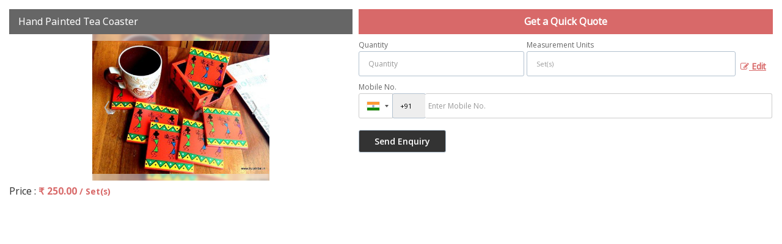

--- FILE ---
content_type: application/javascript
request_url: https://catalog.wlimg.com/main-common/common-static-form_new.js
body_size: 11287
content:

var countryarr_isd_value = {AF:'93', AL:'335', DZ:'213', AS:'684', AD:'376', AO:'244', AI:'264', AQ:'672', AG:'268', AR:'54', AM:'374', AW:'297', AU:'61', AT:'43', AZ:'994', BS:'242', BH:'973', BD:'880', BB:'246', BY:'375', BE:'32', BZ:'501', BJ:'229', BM:'441', BT:'975', BO:'591', BA:'387', BW:'267', BV:'47', BR:'55', IO:'246', BN:'673', BG:'359', BF:'226', BI:'257', KH:'855', CM:'237', CA:'1', CV:'238', KY:'345', CF:'236', TD:'235', CL:'56', CN:'86', CX:'61', CC:'61', CO:'57', KM:'269', CG:'242', CK:'682', CR:'506', CI:'225', HR:'385', CU:'53', CY:'357', CZ:'420', DK:'45', DJ:'253', DM:'767', DO:'809', TP:'670', EC:'593', EG:'20', SV:'503', GQ:'240', ER:'291', EE:'372', ET:'251', FK:'500', FO:'298', FJ:'679', FI:'358', FR:'33', FX:'590', GF:'594', PF:'689', TF:'590', GA:'241', GM:'220', GE:'995', DE:'49', GH:'233', GI:'350', GR:'30', GL:'299', GD:'809', GP:'590', GU:'1', GT:'502', GN:'224', GW:'245', GY:'592', HT:'509', HM:'61', HN:'504', HK:'852', HU:'36', IS:'354', IN:'91', ID:'62', IR:'98', IQ:'964', IE:'353', IL:'972', IT:'39', JM:'876', JP:'81', JO:'962', KZ:'7', KE:'254', KI:'686', KP:'850', KR:'82', KW:'965', KG:'7', LA:'856', LV:'371', LB:'961', LS:'266', LR:'231', LY:'218', LI:'423', LT:'370', LU:'352', MO:'853', MK:'389', MG:'261', MW:'265', MY:'60', MV:'960', ML:'223', MT:'356', MH:'692', MQ:'596', MR:'222', MU:'230', YT:'269', MX:'52', FM:'691', MD:'373', MC:'377', MN:'976', MS:'664', MA:'212', MZ:'258', MM:'95', NA:'264', NR:'674', NP:'977', NL:'31', AN:'599', NC:'687', NZ:'64', NI:'505', NE:'227', NG:'234', NU:'683', NF:'672', MP:'670', NO:'47', OM:'968', PK:'92', PW:'680', PA:'507', PG:'675', PY:'595', PE:'51', PH:'63', PN:'872', PL:'48', PR:'787', QA:'974', RE:'262', RO:'40', RU:'7', RW:'250', KN:'869', LC:'758', VC:'784', WS:'685', SM:'378', ST:'239', SA:'966', SN:'221', SC:'248', SL:'232', SG:'65', SK:'421', SI:'386', SB:'677', SO:'252', ZA:'27', GS:'44', ES:'34', LK:'94', SH:'290', PM:'508', SD:'249', SR:'597', SJ:'47', SZ:'268', SE:'46', CH:'41', SY:'963', TW:'886', TJ:'7', TZ:'255', TH:'66', TG:'228', TK:'64', TO:'676', TT:'868', TN:'216', TR:'90', TM:'993', TC:'649', TV:'688', UG:'256', UA:'380', AE:'971', UK:'44', US:'1', UM:'1', UY:'598', UZ:'7', VU:'678', VA:'39', VE:'58', VN:'84', VG:'1', VI:'1', WF:'681', EH:'212', YE:'967', YU:'381', ZR:'243', ZM:'260', ZW:'263', PT:'351'};


function static_inq_form_validate(frm) {
	
	if (frm=="" || frm=="10001") {  //Buisness Inquiry Form
		
		if(chktrim(document.static_form.dynFrm_subject.value).length=="0") {
				
			alert("Please Enter Your Subject");
			document.static_form.dynFrm_subject.focus();
			return false;
		}
		
		if (chktrim(document.static_form.dynFrm_details_2.value).length==0 || chktrim(document.static_form.dynFrm_details_2.value).length<20) {
			
	    	alert("Please Enter Your Requirement Details [ Minimum 20 Characters ]");
	        document.static_form.dynFrm_details_2.focus();
	        return false;
		}
			
		if (chktrim(document.static_form.dynFrm_details_2.value).length>1000) {
			
	    	alert("Please Enter Your Requirement Details [ Maximum 1000 Characters ]");
	        document.static_form.dynFrm_details_2.focus();
	        return false;
		}
	
	    if (chktrim(document.static_form.dynFrm_contact_person.value).length==0) {
		
	    	alert("Please Enter Your Name");
	        document.static_form.dynFrm_contact_person.focus();
	        return false;
		}
		
		if (!document.static_form.comp_name_valid.checked) {
			
	    	if (chktrim(document.static_form.dynFrm_company_name.value).length==0) {
		
		    	alert("Please Enter Company Name");
		        document.static_form.dynFrm_company_name.focus();
		        return false;
			}
		}
		else {
			
			document.getElementById('dynFrm_company_name').setAttribute('disabled', true); 
			document.getElementById('company-name-star').className = 'star dn';
			document.getElementById('company-name-star').style.display='none';
		}
					
		if (document.static_form.dynFrm_country.options[document.static_form.dynFrm_country.selectedIndex].value=="") {
			
		  	alert("Please Select Your Country.");
		    document.static_form.dynFrm_country.focus();
		    return false;
		}
		
		if(document.static_form.dynFrm_country.options[document.static_form.dynFrm_country.selectedIndex].value=="IN^91" && document.static_form.dynFrm_state.options[document.static_form.dynFrm_state.selectedIndex].value=='') {
			
			alert("Please Select State.");
		    document.static_form.dynFrm_state.focus();
		    return false;
		}
		
		if (document.static_form.email_valid.value=='N' || !document.static_form.email_valid.checked) {
			
			var username = document.static_form.dynFrm_email_id.value;
		
			if(chktrim(username)=='') {
				
				alert("Please enter email.");
				document.static_form.dynFrm_email_id.focus();
				return false;
			}
			
			var reg = /^([a-zA-Z0-9_\.\-])+\@(([a-zA-Z0-9\-])+\.)+([a-zA-Z0-9]{2,4})+$/;
	   		
			if(reg.test(username) == false) {
		
				alert('Please enter valid email.');
				document.static_form.dynFrm_email_id.focus();
				return false;
			}
		}
		else {
			
			document.getElementById('dynFrm_email_id').setAttribute('disabled', true); 
			document.getElementById('email-star').className = 'star dn';
			document.getElementById('email-star').style.display='none';
		}
		
		if (chktrim(document.static_form.dynFrm_phone.value).length==0) {
	
		    alert("Please Enter Mobile Number.");
		    document.static_form.dynFrm_phone.focus();
			return false;
		}
		
					
		var dynFrm_phone_reg = /^[0-9\/,-]+$/;
		
		if(chktrim(document.static_form.dynFrm_phone.value).length>0) {
		    
		    if(isNaN(document.static_form.dynFrm_phone.value)) {
			
				alert("Please enter valid mobile number.Do not enter alphabet or special characters.");
				document.static_form.dynFrm_phone.focus();
				return false;
			}
			if((chktrim(document.static_form.dynFrm_phone.value).length<10 || chktrim(document.static_form.dynFrm_phone.value).length>10) && document.static_form.dynFrm_country.options[document.static_form.dynFrm_country.selectedIndex].value=="IN^91") {
				
				alert("Mobile Number Should be 10 digits.");
			    document.static_form.dynFrm_phone.focus();
				return false;
			}
			else if(chktrim(document.static_form.dynFrm_phone.value).length<3 || chktrim(document.static_form.dynFrm_phone.value).length>15) {
				
				alert("Mobile Number Should be 3 digits at least.");
			    document.static_form.dynFrm_phone.focus();
				return false;
			}
	    }
	    
		if (document.static_form.code && chktrim(document.static_form.code.value).length==0) {
	
		    alert("Please Enter Security Code Displayed on the Image.");
		    document.static_form.code.focus();
			return false;
		}
	}
	else if (frm=="10002" || frm=="10003") {  //Tour Package Enquiry - Hotel Package Enquiry
		
		if(chktrim(document.static_form.dynFrm_arrival_date.value).length=="0") {
				
			alert("Please add the travel date.");
			document.static_form.dynFrm_arrival_date.focus();
			return false;
		}
		
		if(typeof document.static_form.dynFrm_departure_date != "undefined" && chktrim(document.static_form.dynFrm_departure_date.value).length=="0") {
				
			alert("Please add the departure date.");
			document.static_form.dynFrm_departure_date.focus();
			return false;
		}
		
		if(chktrim(document.static_form.dynFrm_no_of_adults.value).length=="0") {
				
			alert("Please select the no. of persons.");
			document.static_form.dynFrm_no_of_adults.focus();
			return false;
		}
		
		if (frm=="10003") {
		
			if(chktrim(document.static_form.dynFrm_no_of_rooms.value).length=="0") {
					
				alert("Please select the no. of rooms.");
				document.static_form.dynFrm_no_of_rooms.focus();
				return false;
			}
		}
		
		if(chktrim(document.static_form.dynFrm_travel_plan_requirement.value).length=="0" && (typeof document.static_form.desc_valid == "undefined" || (typeof document.static_form.desc_valid != "undefined" && document.static_form.desc_valid.value!="N"))) {
				
			alert("Please enter description.");
			document.static_form.dynFrm_travel_plan_requirement.focus();
			return false;
		}
		
		if (document.static_form.code && chktrim(document.static_form.code.value).length==0) {
	
		    alert("Please Enter Security Code Displayed on the Image.");
		    document.static_form.code.focus();
			return false;
		}
		
		if (chktrim(document.static_form.dynFrm_your_name.value).length==0) {
		
	    	alert("Please Enter Your Name");
	        document.static_form.dynFrm_your_name.focus();
	        return false;
		}
		
		var username = document.static_form.dynFrm_your_e_mail.value;
		
		if(chktrim(username)=='') {
			
			alert("Please enter email.");
			document.static_form.dynFrm_your_e_mail.focus();
			return false;
		}
		
		var reg = /^([a-zA-Z0-9_\.\-])+\@(([a-zA-Z0-9\-])+\.)+([a-zA-Z0-9]{2,4})+$/;
	   		
		if(reg.test(username) == false) {
	
			alert('Please enter valid email.');
			document.static_form.dynFrm_your_e_mail.focus();
			return false;
		}
		
		if (document.static_form.dynFrm_country.options[document.static_form.dynFrm_country.selectedIndex].value=="") {
			
		  	alert("Please Select Your Country.");
		    document.static_form.dynFrm_country.focus();
		    return false;
		}
		
		if(document.static_form.dynFrm_country.options[document.static_form.dynFrm_country.selectedIndex].value=="IN^+91" && document.static_form.dynFrm_state.options[document.static_form.dynFrm_state.selectedIndex].value=='') {
			
			alert("Please Select State.");
		    document.static_form.dynFrm_state.focus();
		    return false;
		}
		
		if(chktrim(document.static_form.dynFrm_other_city.value).length==0) {
			
			alert("Please enter City.");
		    document.static_form.dynFrm_other_city.focus();
		    return false;
		}
		
		if (chktrim(document.static_form.dynFrm_phone_mobile.value).length==0) {
	
		    alert("Please Enter Mobile Number.");
		    document.static_form.dynFrm_phone_mobile.focus();
			return false;
		}
		
					
		var dynFrm_phone_mobile_reg = /^[0-9\/,-]+$/;
		
		if(chktrim(document.static_form.dynFrm_phone_mobile.value).length>0) {
		    
		    if(!(dynFrm_phone_mobile_reg.test(document.static_form.dynFrm_phone_mobile.value))) {
			
				alert("Please enter valid mobile number.Do not enter alphabet or special characters. Special Characters allowed only [-/,]");
				document.static_form.dynFrm_phone_mobile.focus();
				return false;
			}
			if((chktrim(document.static_form.dynFrm_phone_mobile.value).length<10 || chktrim(document.static_form.dynFrm_phone_mobile.value).length>10) && document.static_form.dynFrm_country.options[document.static_form.dynFrm_country.selectedIndex].value=="IN^+91") {
				
				alert("Mobile Number Should be 10 digits.");
			    document.static_form.dynFrm_phone_mobile.focus();
				return false;
			}
			else if(chktrim(document.static_form.dynFrm_phone_mobile.value).length<3) {
				
				alert("Mobile Number Should be 3 digits at least.");
			    document.static_form.dynFrm_phone_mobile.focus();
				return false;
			}
	    }
	}
	else if (frm=="10004" || frm=="10005") {   // TTW Services Enquiry - TTW Post Requirement Enquiry
		
		if(chktrim(document.static_form.dynFrm_inquiry_for.value).length=="0") {
				
			jQuery('#dynFrm_inquiry_for').parent().find('span.red').text('Please select Enquiry for.');
			document.static_form.dynFrm_inquiry_for.focus();
			return false;
		}
		else{
			
			jQuery('#dynFrm_inquiry_for').parent().find('span.red').text('')
		}
		
		if(document.getElementById('dynFrm_inquiry_for').value=="10099" || document.getElementById('dynFrm_inquiry_for').value=="10335" || document.getElementById('dynFrm_inquiry_for').value=="10102" || document.getElementById('dynFrm_inquiry_for').value=="10101" || document.getElementById('dynFrm_inquiry_for').value=="10322") {
			
			if(chktrim(document.static_form.dynFrm_arrival_date.value).length=="0") {
				
				jQuery('#dynFrm_arrival_date').parent().find('span.red').text('Please add the departure date.');
				document.static_form.dynFrm_arrival_date.focus();
				return false;
			}
			else{
			
				jQuery('#dynFrm_arrival_date').parent().find('span.red').text('')
			}
			
			if(document.getElementById('dynFrm_inquiry_for').value!="10322") {
			
				if(document.getElementById('dynFrm_tour_type').checked==true && chktrim(document.static_form.dynFrm_departure_date.value).length=="0") {
						
					jQuery('#dynFrm_departure_date').parent().find('span.red').text('Please add the return date.');
					document.static_form.dynFrm_departure_date.focus();
					return false;
				}
				else{
			
					jQuery('#dynFrm_departure_date').parent().find('span.red').text('')
				}
			}
			else {
				
				if(chktrim(document.static_form.dynFrm_departure_date.value).length=="0") {
						
					jQuery('#dynFrm_departure_date').parent().find('span.red').text('Please add the return date.');
					document.static_form.dynFrm_departure_date.focus();
					return false;
				}
				else{
			
					jQuery('#dynFrm_departure_date').parent().find('span.red').text('')
				}
			}
			
			if(chktrim(document.static_form.dynFrm_destination_from.value).length=="0") {
				
				jQuery('#dynFrm_destination_from').parent().find('span.red').text('Please enter destination from.');
				document.static_form.dynFrm_destination_from.focus();
				return false;
			}
			else{
			
				jQuery('#dynFrm_destination_from').parent().find('span.red').text('')
			}
			
			if(chktrim(document.static_form.dynFrm_destination_to.value).length=="0") {
				
				jQuery('#dynFrm_destination_to').parent().find('span.red').text('Please enter destination to.');
				document.static_form.dynFrm_destination_to.focus();
				return false;
			}
			else{
			
				jQuery('#dynFrm_destination_to').parent().find('span.red').text('')
			}
			
			if(document.getElementById('dynFrm_inquiry_for').value=="10101") {
			
				if(chktrim(document.static_form.dynFrm_car_no_adults.value).length=="0") {
					
					jQuery('#dynFrm_car_no_adults').parent().find('span.red').text('Please select the no. of persons.');
					document.static_form.dynFrm_car_no_adults.focus();
					return false;
				}
				else{
			
					jQuery('#dynFrm_car_no_adults').parent().find('span.red').text('')
				}
			}
			
			if(document.getElementById('dynFrm_inquiry_for').value!="10101" && document.getElementById('dynFrm_inquiry_for').value!="10322") {
			
				if(chktrim(document.static_form.dynFrm_no_of_adults.value).length=="0") {
					
					jQuery('#dynFrm_no_of_adults').parent().find('span.red').text('Please select the no. of tickets.');
					document.static_form.dynFrm_no_of_adults.focus();
					return false;
				}
				else{
			
					jQuery('#dynFrm_no_of_adults').parent().find('span.red').text('')
				}
			}
		}
		
		if(document.getElementById('dynFrm_inquiry_for').value=="10100" || document.getElementById('dynFrm_inquiry_for').value=="10324") {
			
			if(document.getElementById('dynFrm_inquiry_for').value=="10324") {
			
				if (document.static_form.dynFrm_select_country.options[document.static_form.dynFrm_select_country.selectedIndex].value=="") {
				
					jQuery('#dynFrm_select_country').parent().find('span.red').text('Please Select Country.');
				    document.static_form.dynFrm_select_country.focus();
				    return false;
				}
				else{
			
					jQuery('#dynFrm_select_country').parent().find('span.red').text('')
				}
				
				if(chktrim(document.static_form.dynFrm_city_to_travel.value).length=="0") {
			
					jQuery('#dynFrm_city_to_travel').parent().find('span.red').text('Please enter city to travel.');
				    document.static_form.dynFrm_city_to_travel.focus();
				    return false;
				}
				else{
			
					jQuery('#dynFrm_city_to_travel').parent().find('span.red').text('')
				}
			}
			
			if(document.getElementById('dynFrm_inquiry_for').value=="10100" && typeof document.static_form.dynFrm_hotel_destination != "undefined") {
			
				if(chktrim(document.static_form.dynFrm_hotel_destination.value).length=="0") {
					
					jQuery('#dynFrm_hotel_destination').parent().find('span.red').text('Please enter Hotel Destination.');
					document.static_form.dynFrm_hotel_destination.focus();
					return false;
				}
				else{
			
					jQuery('#dynFrm_hotel_destination').parent().find('span.red').text('')
				}
			}
			
			if(chktrim(document.static_form.dynFrm_arrival_on.value).length=="0") {
				
				if(document.getElementById('dynFrm_inquiry_for').value=="10100") {
				
					jQuery('#dynFrm_arrival_on').parent().find('span.red').text('Please add the check in date.');
				}
				else {
					
					jQuery('#dynFrm_arrival_on').parent().find('span.red').text('Please add the arrival on date.');
				}
				document.static_form.dynFrm_arrival_on.focus();
				return false;
			}
			else{
			
				jQuery('#dynFrm_arrival_on').parent().find('span.red').text('')
			}
			
			if(document.getElementById('dynFrm_inquiry_for').value=="10100") {
			
				if(chktrim(document.static_form.dynFrm_departure_on.value).length=="0") {
						
					jQuery('#dynFrm_departure_on').parent().find('span.red').text('Please add the check out date.');
					document.static_form.dynFrm_departure_on.focus();
					return false;
				}
				else{
			
					jQuery('#dynFrm_departure_on').parent().find('span.red').text('')
				}
			}
			
			if(document.getElementById('dynFrm_inquiry_for').value=="10324") {
			
				if(chktrim(document.static_form.dynFrm_duration.value).length=="0") {
					
					jQuery('#dynFrm_duration').parent().find('span.red').text('Please enter the duration.');
					document.static_form.dynFrm_duration.focus();
					return false;
				}
				else{
			
					jQuery('#dynFrm_duration').parent().find('span.red').text('')
				}
			}
			
			if(chktrim(document.static_form.dynFrm_no_adults.value).length=="0") {
					
				jQuery('#dynFrm_no_adults').parent().find('span.red').text('Please select the no. of persons.');
				document.static_form.dynFrm_no_adults.focus();
				return false;
			}
			else{
			
				jQuery('#dynFrm_no_adults').parent().find('span.red').text('')
			}
			
			if(document.getElementById('dynFrm_inquiry_for').value=="10100") {
				
				if(chktrim(document.static_form.dynFrm_no_of_rooms.value).length=="0") {
					
					jQuery('#dynFrm_no_of_rooms').parent().find('span.red').text('Please select the no. of rooms.');
					document.static_form.dynFrm_no_of_rooms.focus();
					return false;
				}
				else{
			
					jQuery('#dynFrm_no_of_rooms').parent().find('span.red').text('')
				}
			}
			
			if(document.getElementById('dynFrm_inquiry_for').value=="10324") {
		
				if(chktrim(document.static_form.dynFrm_budget.value).length=="0") {
					
					jQuery('#dynFrm_budget').parent().find('span.red').text('Please select budget.');
					document.static_form.dynFrm_budget.focus();
					return false;
				}
				else{
			
					jQuery('#dynFrm_budget').parent().find('span.red').text('')
				}
			}
		}
		
		if(document.getElementById('dynFrm_inquiry_for').value=="10105" && document.getElementById('dynFrm_service_type').checked!=true) {
			
			if (document.static_form.dynFrm_visa_for.options[document.static_form.dynFrm_visa_for.selectedIndex].value=="") {
			
				jQuery('#dynFrm_visa_for').parent().find('span.red').text('Please Select Country.');
			    document.static_form.dynFrm_visa_for.focus();
			    return false;
			}
			else{
			
				jQuery('#dynFrm_visa_for').parent().find('span.red').text('')
			}
			
			if (document.static_form.dynFrm_visa_type.options[document.static_form.dynFrm_visa_type.selectedIndex].value=="") {
			
				jQuery('#dynFrm_visa_type').parent().find('span.red').text('Please select visa type.');
			    document.static_form.dynFrm_visa_type.focus();
			    return false;
			}
			else{
			
				jQuery('#dynFrm_visa_type').parent().find('span.red').text('')
			}			
		}
		
		if(chktrim(document.static_form.dynFrm_travel_plan_requirement.value).length=="0" && (typeof document.static_form.desc_valid == "undefined" || (typeof document.static_form.desc_valid != "undefined" && document.static_form.desc_valid.value!="N"))) {
				
			jQuery('#dynFrm_travel_plan_requirement').parent().find('span.red').text('Please enter description.');
			document.static_form.dynFrm_travel_plan_requirement.focus();
			return false;
		}
		else{
			
			jQuery('#dynFrm_travel_plan_requirement').parent().find('span.red').text('')
		}
		
		if (document.static_form.code && chktrim(document.static_form.code.value).length==0) {
	
			jQuery('#code').parent().find('span.red').text('Please Enter Security Code Displayed on the Image.');
		    document.static_form.code.focus();
			return false;
		}
		else{
			
			jQuery('#code').parent().find('span.red').text('')
		}
		
		if (chktrim(document.static_form.dynFrm_your_name.value).length==0) {
		
			jQuery('#dynFrm_your_name').parent().find('span.red').text('Please Enter Your Name.');
	        document.static_form.dynFrm_your_name.focus();
	        return false;
		}
		else{
			
			jQuery('#dynFrm_your_name').parent().find('span.red').text('')
		}
		
		var username = document.static_form.dynFrm_your_e_mail.value;
		
		if(chktrim(username)=='') {
			
			jQuery('#dynFrm_your_e_mail').parent().find('span.red').text('Please enter email.');
			document.static_form.dynFrm_your_e_mail.focus();
			return false;
		}
		else{
			
			jQuery('#dynFrm_your_e_mail').parent().find('span.red').text('')
		}
		
		var reg = /^([a-zA-Z0-9_\.\-])+\@(([a-zA-Z0-9\-])+\.)+([a-zA-Z0-9]{2,4})+$/;
	   		
		if(reg.test(username) == false) {
	
			jQuery('#dynFrm_your_e_mail').parent().find('span.red').text('Please enter valid email.');
			document.static_form.dynFrm_your_e_mail.focus();
			return false;
		}
		else{
			
			jQuery('#dynFrm_your_e_mail').parent().find('span.red').text('')
		}
		
		if (document.static_form.dynFrm_country.options[document.static_form.dynFrm_country.selectedIndex].value=="") {
			
			jQuery('#dynFrm_country_10004').parent().find('span.red').text('Please Select Your Country.');
		    document.static_form.dynFrm_country.focus();
		    return false;
		}
		else{
			
			jQuery('#dynFrm_country_10004').parent().find('span.red').text('')
		}
		
		if(document.static_form.dynFrm_country.options[document.static_form.dynFrm_country.selectedIndex].value=="IN^+91" && document.static_form.dynFrm_state.options[document.static_form.dynFrm_state.selectedIndex].value=='') {
			
			jQuery('#dynFrm_state').parent().find('span.red').text('Please Select State.');
		    document.static_form.dynFrm_state.focus();
		    return false;
		}
		else{
			
			jQuery('#dynFrm_state').parent().find('span.red').text('')
		}
		
		if(chktrim(document.static_form.dynFrm_other_city.value).length==0) {
			
			jQuery('#dynFrm_other_city').parent().find('span.red').text('Please enter City.');
		    document.static_form.dynFrm_other_city.focus();
		    return false;
		}
		else{
			
			jQuery('#dynFrm_other_city').parent().find('span.red').text('')
		}
		
		if (chktrim(document.static_form.dynFrm_phone_mobile.value).length==0) {
	
			jQuery('#dynFrm_phone_mobile').parent().find('span.red').text('Please Enter Mobile Number.');
		    document.static_form.dynFrm_phone_mobile.focus();
			return false;
		}
		else{
			
			jQuery('#dynFrm_phone_mobile').parent().find('span.red').text('')
		}
					
		var dynFrm_phone_mobile_reg = /^[0-9\/,-]+$/;
		
		if(chktrim(document.static_form.dynFrm_phone_mobile.value).length>0) {
		    
		    if(!(dynFrm_phone_mobile_reg.test(document.static_form.dynFrm_phone_mobile.value))) {
			
			    jQuery('#dynFrm_phone_mobile').parent().find('span.red').text('Please enter valid mobile number.Do not enter alphabet or special characters. Special Characters allowed only [-/,]');
				document.static_form.dynFrm_phone_mobile.focus();
				return false;
			}
			else{
			
				jQuery('#dynFrm_phone_mobile').parent().find('span.red').text('')
			}
		
			if((chktrim(document.static_form.dynFrm_phone_mobile.value).length<10 || chktrim(document.static_form.dynFrm_phone_mobile.value).length>10) && document.static_form.dynFrm_country.options[document.static_form.dynFrm_country.selectedIndex].value=="IN^+91") {
				
				jQuery('#dynFrm_phone_mobile').parent().find('span.red').text('Mobile Number Should be 10 digits.');
			    document.static_form.dynFrm_phone_mobile.focus();
				return false;
			}
			else if(chktrim(document.static_form.dynFrm_phone_mobile.value).length<3) {
				
				jQuery('#dynFrm_phone_mobile').parent().find('span.red').text('Mobile Number Should be 3 digits at least.');
			    document.static_form.dynFrm_phone_mobile.focus();
				return false;
			}
			else{
			
				jQuery('#dynFrm_phone_mobile').parent().find('span.red').text('')
			}
	    }
	}
	else if (frm=="10006" || frm=="10038") {  //TTW Other Services Enquiry
	
		if(frm=="10006") {
	
			if(document.getElementById('dynFrm_inquiry_for').value=="20001") {
				
				if (document.static_form.dynFrm_event_type.options[document.static_form.dynFrm_event_type.selectedIndex].value=="") {
				
					jQuery('#dynFrm_event_type').parent().find('span.red').text('Please Select Type Of Event.');
				    document.static_form.dynFrm_event_type.focus();
				    return false;
				}
				else{
				
					jQuery('#dynFrm_event_type').parent().find('span.red').text('')
				}
				
				if(chktrim(document.static_form.dynFrm_event_location.value).length=="0") {
					
					jQuery('#dynFrm_event_location').parent().find('span.red').text('Please enter Event Location.');
					document.static_form.dynFrm_event_location.focus();
					return false;
				}
				else{
				
					jQuery('#dynFrm_event_location').parent().find('span.red').text('')
				}
				
				if(chktrim(document.static_form.dynFrm_event_from_date.value).length=="0") {
					
					jQuery('#dynFrm_event_from_date').parent().find('span.red').text('Please add the Event Date From.');
					document.static_form.dynFrm_event_from_date.focus();
					return false;
				}
				else{
				
					jQuery('#dynFrm_event_from_date').parent().find('span.red').text('')
				}
				
				if(chktrim(document.static_form.dynFrm_event_to_date.value).length=="0") {
						
					jQuery('#dynFrm_event_to_date').parent().find('span.red').text('Please add the Event Date To.');
					document.static_form.dynFrm_event_to_date.focus();
					return false;
				}
				else{
				
					jQuery('#dynFrm_event_to_date').parent().find('span.red').text('')
				}
			}
			
			if(chktrim(document.static_form.dynFrm_subject.value).length=="0") {
					
				jQuery('#dynFrm_subject').parent().find('span.red').text('Please enter subject.');
				document.static_form.dynFrm_subject.focus();
				return false;
			}
			else{
				
				jQuery('#dynFrm_subject').parent().find('span.red').text('')
			}
			
			if(chktrim(document.static_form.dynFrm_travel_plan_requirement.value).length=="0" && (typeof document.static_form.desc_valid == "undefined" || (typeof document.static_form.desc_valid != "undefined" && document.static_form.desc_valid.value!="N"))) {
					
				jQuery('#dynFrm_travel_plan_requirement').parent().find('span.red').text('Please enter description.');
				document.static_form.dynFrm_travel_plan_requirement.focus();
				return false;
			}
			else{
				
				jQuery('#dynFrm_travel_plan_requirement').parent().find('span.red').text('')
			}
			
			if (document.static_form.code && chktrim(document.static_form.code.value).length==0) {
		
				jQuery('#code').parent().find('span.red').text('Please Enter Security Code Displayed on the Image.');
			    document.static_form.code.focus();
				return false;
			}
			else{
				
				jQuery('#code').parent().find('span.red').text('')
			}
		}
		
		if (chktrim(document.static_form.dynFrm_your_name.value).length==0) {
		
			jQuery('#dynFrm_your_name').parent().find('span.red').text('Please enter Your Name.');
	        document.static_form.dynFrm_your_name.focus();
	        return false;
		}
		else{
			
			jQuery('#dynFrm_your_name').parent().find('span.red').text('')
		}
		
		var username = document.static_form.dynFrm_your_e_mail.value;
		
		if(chktrim(username)=='') {
			
			jQuery('#dynFrm_your_e_mail').parent().find('span.red').text('Please enter email.');
			document.static_form.dynFrm_your_e_mail.focus();
			return false;
		}
		else{
			
			jQuery('#dynFrm_your_e_mail').parent().find('span.red').text('')
		}
		
		var reg = /^([a-zA-Z0-9_\.\-])+\@(([a-zA-Z0-9\-])+\.)+([a-zA-Z0-9]{2,4})+$/;
	   		
		if(reg.test(username) == false) {
	
			jQuery('#dynFrm_your_e_mail').parent().find('span.red').text('Please enter valid email.');
			document.static_form.dynFrm_your_e_mail.focus();
			return false;
		}
		else{
			
			jQuery('#dynFrm_your_e_mail').parent().find('span.red').text('')
		}
		
		if(chktrim(document.static_form.dynFrm_address.value).length=="0") {
				
			jQuery('#dynFrm_address').parent().find('span.red').text('Please enter address.');
			document.static_form.dynFrm_address.focus();
			return false;
		}
		else{
			
			jQuery('#dynFrm_address').parent().find('span.red').text('')
		}
		
		if (document.static_form.dynFrm_country.options[document.static_form.dynFrm_country.selectedIndex].value=="") {
			
			jQuery('#dynFrm_country_10006').parent().find('span.red').text('Please Select Your Country.');
		    document.static_form.dynFrm_country.focus();
		    return false;
		}
		else{
			
			jQuery('#dynFrm_country_10006').parent().find('span.red').text('')
		}
		
		if(document.static_form.dynFrm_country.options[document.static_form.dynFrm_country.selectedIndex].value=="IN^+91" && document.static_form.dynFrm_state.options[document.static_form.dynFrm_state.selectedIndex].value=='') {
			
			jQuery('#dynFrm_state').parent().find('span.red').text('Please Select State.');
		    document.static_form.dynFrm_state.focus();
		    return false;
		}
		else{
			
			jQuery('#dynFrm_state').parent().find('span.red').text('')
		}
		
		if(chktrim(document.static_form.dynFrm_other_city.value).length==0) {
			
			jQuery('#dynFrm_other_city').parent().find('span.red').text('Please enter City.');
		    document.static_form.dynFrm_other_city.focus();
		    return false;
		}
		else{
			
			jQuery('#dynFrm_other_city').parent().find('span.red').text('')
		}
		
		if (chktrim(document.static_form.dynFrm_phone_mobile.value).length==0) {
	
			jQuery('#dynFrm_phone_mobile').parent().find('span.red').text('Please Enter Mobile Number.');
		    document.static_form.dynFrm_phone_mobile.focus();
			return false;
		}
		else{
			
			jQuery('#dynFrm_phone_mobile').parent().find('span.red').text('')
		}
					
		var dynFrm_phone_mobile_reg = /^[0-9\/,-]+$/;
		
		if(chktrim(document.static_form.dynFrm_phone_mobile.value).length>0) {
		    
		    if(!(dynFrm_phone_mobile_reg.test(document.static_form.dynFrm_phone_mobile.value))) {
			
			    jQuery('#dynFrm_phone_mobile').parent().find('span.red').text('Please enter valid mobile number.Do not enter alphabet or special characters. Special Characters allowed only [-/,].');
				document.static_form.dynFrm_phone_mobile.focus();
				return false;
			}
			else{
			
				jQuery('#dynFrm_phone_mobile').parent().find('span.red').text('')
			}
		
			if((chktrim(document.static_form.dynFrm_phone_mobile.value).length<10 || chktrim(document.static_form.dynFrm_phone_mobile.value).length>10) && document.static_form.dynFrm_country.options[document.static_form.dynFrm_country.selectedIndex].value=="IN^+91") {
				
				jQuery('#dynFrm_phone_mobile').parent().find('span.red').text('Mobile Number Should be 10 digits.');
			    document.static_form.dynFrm_phone_mobile.focus();
				return false;
			}
			else if(chktrim(document.static_form.dynFrm_phone_mobile.value).length<3) {
				
				jQuery('#dynFrm_phone_mobile').parent().find('span.red').text('Mobile Number Should be 3 digits at least.');
			    document.static_form.dynFrm_phone_mobile.focus();
				return false;
			}
			else{
			
				jQuery('#dynFrm_phone_mobile').parent().find('span.red').text('')
			}
	    }
	}
	else if (frm=="10007" || frm=="10010" || frm=="10014" || frm=="10016" || frm=="10020" || frm=="10023") {  //REI Enquiry - PI Enquiry - REI Property Enquiry - PI Post Requirement Enquiry - PI Contact Enquiry
	
		if (frm=="10010" || frm=="10016" || frm=="10023") {
		
			if (document.static_form.dynFrm_mem_type.options[document.static_form.dynFrm_mem_type.selectedIndex].value=="") {
			
				jQuery('#dynFrm_mem_type').parent().find('span.red').text('Please Select Enquiry For.');
			    document.static_form.dynFrm_mem_type.focus();
			    return false;
			}
			else{
			
				jQuery('#dynFrm_mem_type').parent().find('span.red').text('')
			}
		}
	
		if (frm=="10010" || frm=="10016" || frm=="10020" || frm=="10023") {
			
			if (chktrim(document.static_form.dynFrm_your_name.value).length==0) {
			
				jQuery('#dynFrm_your_name').parent().find('span.red').text('Please Enter Your Name.');
		        document.static_form.dynFrm_your_name.focus();
		        return false;
			}
			else{
			
				jQuery('#dynFrm_your_name').parent().find('span.red').text('')
			}
		}
		else {
		
		    if (chktrim(document.static_form.dynFrm_contact_person.value).length==0) {
			
			    jQuery('#dyn_contact_person').parent().find('span.red').text('Please Enter Your Name.');
		        document.static_form.dynFrm_contact_person.focus();
		        return false;
			}
			else{
			
				jQuery('#dyn_contact_person').parent().find('span.red').text('')
			}
		}
		
		if (frm=="10010" || frm=="10016" || frm=="10023") {
		
			if(document.static_form.dynFrm_mem_type.options[document.static_form.dynFrm_mem_type.selectedIndex].value=="R" && chktrim(document.static_form.dynFrm_company_name.value).length=="0") {
						
				jQuery('#dynFrm_company_name').parent().find('span.red').text('Please Enter Company Name.');
				document.static_form.dynFrm_company_name.focus();
				return false;
			}
			else{
			
				jQuery('#dynFrm_company_name').parent().find('span.red').text('')
			}
		}
		
		if (frm!="10007" && frm!="10014") {
		
			if (document.static_form.dynFrm_country.options[document.static_form.dynFrm_country.selectedIndex].value=="") {
				
				jQuery('#dyn_country').parent().find('span.red').text('Please Select Your Country.');
			    document.static_form.dynFrm_country.focus();
			    return false;
			}
			else{
			
				jQuery('#dyn_country').parent().find('span.red').text('')
			}
		}
		
		if (frm!="10007" && frm!="10014") {
		
			if(document.static_form.dynFrm_country.options[document.static_form.dynFrm_country.selectedIndex].value=="IN^+91" && document.static_form.dynFrm_state.options[document.static_form.dynFrm_state.selectedIndex].value=='') {
				
				jQuery('#dynFrm_state').parent().find('span.red').text('Please Select State.');
			    document.static_form.dynFrm_state.focus();
			    return false;
			}
			else{
			
				jQuery('#dynFrm_state').parent().find('span.red').text('')
			}
		}
		
		if (frm=="10010" || frm=="10016" || frm=="10020" || frm=="10023") {
			
			if (document.static_form.dynFrm_country.options[document.static_form.dynFrm_country.selectedIndex].value=="IN^91" && chktrim(document.static_form.dynFrm_city.value).length==0) {
			
				jQuery('#dynFrm_city').parent().find('span.red').text('Please Enter City.');
		        document.static_form.dynFrm_city.focus();
		        return false;
			}
			else{
			
				jQuery('#dynFrm_city').parent().find('span.red').text('')
			}
			
			if (document.static_form.dynFrm_country.options[document.static_form.dynFrm_country.selectedIndex].value!="IN^91" && chktrim(document.static_form.dynFrm_fcity.value).length==0) {
			
				jQuery('#dynFrm_fcity').parent().find('span.red').text('Please Enter City.');
		        document.static_form.dynFrm_fcity.focus();
		        return false;
			}
			else{
			
				jQuery('#dynFrm_fcity').parent().find('span.red').text('')
			}
		}
		
		var username = document.static_form.dynFrm_email_id.value;
		
		if(chktrim(username)=='') {
			
			jQuery('#dyn_email_id').parent().find('span.red').text('Please enter email.');
			document.static_form.dynFrm_email_id.focus();
			return false;
		}
		else{
			
			jQuery('#dyn_email_id').parent().find('span.red').text('')
		}
		
		var reg = /^([a-zA-Z0-9_\.\-])+\@(([a-zA-Z0-9\-])+\.)+([a-zA-Z0-9]{2,4})+$/;
	   		
		if(reg.test(username) == false) {
	
			jQuery('#dyn_email_id').parent().find('span.red').text('Please enter valid email.');
			document.static_form.dynFrm_email_id.focus();
			return false;
		}
		else{
			
			jQuery('#dyn_email_id').parent().find('span.red').text('')
		}
		
		if (chktrim(document.static_form.dynFrm_phone.value).length==0) {
			
			if (frm=="10007" || frm=="10014") {
	
				jQuery('#phone_popup').parents('.phonemsg').find('span.red').text('Please Enter Phone/Mobile Number.');
			}
			else {
				
				jQuery('#dyn_phone').parent().find('span.red').text('Please Enter Phone/Mobile Number.');
			}
			
		    document.static_form.dynFrm_phone.focus();
			return false;
		}
		else{
			
			if (frm=="10007" || frm=="10014") {
				
				jQuery('#phone_popup').parents('.phonemsg').find('span.red').text('')
			}
			else {
				
				jQuery('#dyn_phone').parent().find('span.red').text('')
			}
		}
					
		var dynFrm_phone_reg = /^[0-9\/,-]+$/;
		
		if(chktrim(document.static_form.dynFrm_phone.value).length>0) {
		    
		    if(isNaN(document.static_form.dynFrm_phone.value)) {
			    
			    if (frm=="10007" || frm=="10014") {
	
					jQuery('#phone_popup').parents('.phonemsg').find('span.red').text('Please enter valid mobile number.Do not enter alphabet or special characters.');
				}
				else {
					
					jQuery('#dyn_phone').parent().find('span.red').text('Please enter valid mobile number.Do not enter alphabet or special characters.');
				}
			
				document.static_form.dynFrm_phone.focus();
				return false;
			}
			else{
			
				if (frm=="10007" || frm=="10014") {
				
					jQuery('#phone_popup').parents('.phonemsg').find('span.red').text('')
				}
				else {
					
					jQuery('#dyn_phone').parent().find('span.red').text('')
				}
			}
			
			if (frm=="10010" || frm=="10016" || frm=="10020" || frm=="10023") {
				
				if(chktrim(document.static_form.dynFrm_phone.value).length<3) {
					
					jQuery('#dynFrm_phone').parent().find('span.red').text('Mobile Number Should be 3 digits at least.');
				    document.static_form.dynFrm_phone.focus();
					return false;
				}
				else{
						
					jQuery('#dyn_phone').parent().find('span.red').text('')
				}
				
				if(document.static_form.dynFrm_country.options[document.static_form.dynFrm_country.selectedIndex].value=="IN^91" && (chktrim(document.static_form.dynFrm_phone.value).length<10 || chktrim(document.static_form.dynFrm_phone.value).length>10)) {
					
					jQuery('#dyn_phone').parent().find('span.red').text('Please Enter Your 10 digits mobile number.');
				    document.static_form.dynFrm_phone.focus();
					return false;
				}
				else if(document.static_form.dynFrm_country.options[document.static_form.dynFrm_country.selectedIndex].value!="IN^91" && (chktrim(document.static_form.dynFrm_phone.value).length<3 || chktrim(document.static_form.dynFrm_phone.value).length>20)) {
					
					jQuery('#dyn_phone').parent().find('span.red').text('Please Enter Your 3 to 20 digits mobile number.');
				    document.static_form.dynFrm_phone.focus();
					return false;
				}
				else{
			
					jQuery('#dyn_phone').parent().find('span.red').text('')
				}
			}
			else if (frm=="10007" || frm=="10014") {
				
				if(document.static_form.dynFrm_country.value=="IN^+91" && (chktrim(document.static_form.dynFrm_phone.value).length<10 || chktrim(document.static_form.dynFrm_phone.value).length>10)) {
					
					jQuery('#phone_popup').parents('.phonemsg').find('span.red').text('Please Enter Your 10 digits mobile number.');
				    document.static_form.dynFrm_phone.focus();
					return false;
				}
				else if(document.static_form.dynFrm_country.value!="IN^+91" && (chktrim(document.static_form.dynFrm_phone.value).length<3 || chktrim(document.static_form.dynFrm_phone.value).length>20)) {
					
					jQuery('#phone_popup').parents('.phonemsg').find('span.red').text('Please Enter Your 3 to 20 digits mobile number.');
				    document.static_form.dynFrm_phone.focus();
					return false;
				}
				else{
			
					jQuery('#phone_popup').parents('.phonemsg').find('span.red').text('')
				}
			}
	    }
	    
	    if (chktrim(document.static_form.dynFrm_details_2.value).length==0) {
			
		    jQuery('#dyn_details_2').parent().find('span.red').text('Please Enter Your Requirement Details.');
	        document.static_form.dynFrm_details_2.focus();
	        return false;
		}
		else{
			
			jQuery('#dyn_details_2').parent().find('span.red').text('')
		}
	    
		if (document.static_form.code && chktrim(document.static_form.code.value).length==0) {
	
			jQuery('#code').parent().find('span.red').text('Please Enter Security Code Displayed on the Image.');
		    document.static_form.code.focus();
			return false;
		}
		else{
			
			jQuery('#code').parent().find('span.red').text('')
		}
		
		if(typeof document.static_form.term_cond != "undefined" && !document.static_form.term_cond.checked) {
				
			jQuery('#term_cond').parent().find('span.red').text('Please accept Terms & Conditions.');
			document.static_form.term_cond.focus();
			return false;
		}
		else{
			
			jQuery('#term_cond').parent().find('span.red').text('')
		}
	}
	else if (frm=="10008") {   //REI Post Requirement
		
		if (document.static_form.dynFrm_property_category.options[document.static_form.dynFrm_property_category.selectedIndex].value=="") {
			
			jQuery('#dynFrm_property_category').parent().find('span.red').text('Please Select Property Category.');
		    document.static_form.dynFrm_property_category.focus();
		    return false;
		}
		else{
			
			jQuery('#dynFrm_property_category').parent().find('span.red').text('')
		}
		
		if (chktrim(document.static_form.dynFrm_budget.value).length==0) {
	
			jQuery('#dynFrm_budget').parent().find('span.red').text('Please Enter Budget.');
		    document.static_form.dynFrm_budget.focus();
			return false;
		}
		else{
			
			jQuery('#dynFrm_budget').parent().find('span.red').text('')
		}
		
		if (chktrim(document.static_form.dynFrm_area.value).length==0) {
	
			jQuery('#dynFrm_area').parent().find('span.red').text('Please Enter Area.');
		    document.static_form.dynFrm_area.focus();
			return false;
		}
		else{
			
			jQuery('#dynFrm_area').parent().find('span.red').text('')
		}
		
	    if (chktrim(document.static_form.dynFrm_contact_person.value).length==0) {
		
		    jQuery('#dyn_contact_person').parent().find('span.red').text('Please Enter Your Name.');
	        document.static_form.dynFrm_contact_person.focus();
	        return false;
		}
		else{
			
			jQuery('#dyn_contact_person').parent().find('span.red').text('')
		}
		
		var username = document.static_form.dynFrm_email_id.value;
		
		if(chktrim(username)=='') {
			
			jQuery('#dyn_email_id').parent().find('span.red').text('Please enter E-mail.');
			document.static_form.dynFrm_email_id.focus();
			return false;
		}
		else{
			
			jQuery('#dyn_email_id').parent().find('span.red').text('')
		}
		
		var reg = /^([a-zA-Z0-9_\.\-])+\@(([a-zA-Z0-9\-])+\.)+([a-zA-Z0-9]{2,4})+$/;
	   		
		if(reg.test(username) == false) {
	
			jQuery('#dyn_email_id').parent().find('span.red').text('Please enter valid E-mail.');
			document.static_form.dynFrm_email_id.focus();
			return false;
		}
		else{
			
			jQuery('#dyn_email_id').parent().find('span.red').text('')
		}
		
		if (document.static_form.dynFrm_country.options[document.static_form.dynFrm_country.selectedIndex].value=="") {
			
			jQuery('#dyn_country').parent().find('span.red').text('Please Select Your Country.');
		    document.static_form.dynFrm_country.focus();
		    return false;
		}
		else{
			
			jQuery('#dyn_country').parent().find('span.red').text('')
		}
		
		if (chktrim(document.static_form.dynFrm_phone.value).length==0) {
	
			jQuery('#dyn_phone').parent().find('span.red').text('Please Enter Phone/Mobile Number.');
		    document.static_form.dynFrm_phone.focus();
			return false;
		}
		else{
			
			jQuery('#dyn_phone').parent().find('span.red').text('')
		}
					
		var dynFrm_phone_reg = /^[0-9\/,-]+$/;
		
		if(chktrim(document.static_form.dynFrm_phone.value).length>0) {
		    
		    if(isNaN(document.static_form.dynFrm_phone.value)) {
			
			    jQuery('#dyn_phone').parent().find('span.red').text('Please enter valid phone/mobile number.Do not enter alphabet or special characters.');
				document.static_form.dynFrm_phone.focus();
				return false;
			}
			else{
			
				jQuery('#dyn_phone').parent().find('span.red').text('')
			}
			
			if((chktrim(document.static_form.dynFrm_phone.value).length<10 || chktrim(document.static_form.dynFrm_phone.value).length>10) && document.static_form.dynFrm_country.options[document.static_form.dynFrm_country.selectedIndex].value=="IN^+91") {
				
				jQuery('#dyn_phone').parent().find('span.red').text('Mobile Number Should be 10 digits.');
			    document.static_form.dynFrm_phone.focus();
				return false;
			}
			else if(chktrim(document.static_form.dynFrm_phone.value).length<3) {
				
				jQuery('#dyn_phone').parent().find('span.red').text('Mobile Number Should be 3 digits at least.');
			    document.static_form.dynFrm_phone.focus();
				return false;
			}
			else{
			
				jQuery('#dyn_phone').parent().find('span.red').text('')
			}
	    }
	    
		if (document.static_form.code && chktrim(document.static_form.code.value).length==0) {
	
			jQuery('#code').parent().find('span.red').text('Please Enter Security Code Displayed on the Image.');
		    document.static_form.code.focus();
			return false;
		}
		else{
			
			jQuery('#code').parent().find('span.red').text('')
		}
	}
	else if (frm=="10009") {  //PI Post Resume
		
	    if (chktrim(document.static_form.dynFrm_your_name.value).length==0) {
		
		    jQuery('#dynFrm_your_name').parent().find('span.red').text('Please Enter Your Name.');
	        document.static_form.dynFrm_your_name.focus();
	        return false;
		}
		else{
			
			jQuery('#dynFrm_your_name').parent().find('span.red').text('')
		}
		
		var username = document.static_form.dynFrm_email_id.value;
		
		if(chktrim(username)=='') {
			
			jQuery('#dyn_email_id').parent().find('span.red').text('Please enter email.');
			document.static_form.dynFrm_email_id.focus();
			return false;
		}
		else{
			
			jQuery('#dyn_email_id').parent().find('span.red').text('')
		}
		
		var reg = /^([a-zA-Z0-9_\.\-])+\@(([a-zA-Z0-9\-])+\.)+([a-zA-Z0-9]{2,4})+$/;
	   		
		if(reg.test(username) == false) {
	
			jQuery('#dyn_email_id').parent().find('span.red').text('Please enter valid email.');
			document.static_form.dynFrm_email_id.focus();
			return false;
		}
		else{
			
			jQuery('#dyn_email_id').parent().find('span.red').text('')
		}
		
		if (document.static_form.dynFrm_country.options[document.static_form.dynFrm_country.selectedIndex].value=="") {
			
			jQuery('#dyn_country').parent().find('span.red').text('Please Select Your Country.');
		    document.static_form.dynFrm_country.focus();
		    return false;
		}
		else{
			
			jQuery('#dyn_country').parent().find('span.red').text('')
		}
		
		if (document.static_form.dynFrm_country.options[document.static_form.dynFrm_country.selectedIndex].value=="IN^91" && chktrim(document.static_form.dynFrm_city.value).length==0) {
		
			jQuery('#dynFrm_city').parent().find('span.red').text('Please Enter Your City.');
	        document.static_form.dynFrm_city.focus();
	        return false;
		}
		else{
			
			jQuery('#dynFrm_city').parent().find('span.red').text('')
		}
		
		if (document.static_form.dynFrm_country.options[document.static_form.dynFrm_country.selectedIndex].value=="IN^91" && chktrim(document.static_form.dynFrm_locality.value).length==0) {
		
			jQuery('#dynFrm_locality').parent().find('span.red').text('Please Enter Your Locality.');
	        document.static_form.dynFrm_locality.focus();
	        return false;
		}
		else{
			
			jQuery('#dynFrm_locality').parent().find('span.red').text('')
		}
		
		if (document.static_form.dynFrm_country.options[document.static_form.dynFrm_country.selectedIndex].value!="IN^91" && chktrim(document.static_form.dynFrm_fcity.value).length==0) {
		
			jQuery('#dynFrm_fcity').parent().find('span.red').text('Please Enter Your City.');
	        document.static_form.dynFrm_fcity.focus();
	        return false;
		}
		else{
			
			jQuery('#dynFrm_city').parent().find('span.red').text('')
		}
		
		if (chktrim(document.static_form.dynFrm_mobile_phone.value).length==0) {
	
			jQuery('#dynFrm_mobile_phone').parent().find('span.red').text('Please Enter Mobile Number.');
		    document.static_form.dynFrm_mobile_phone.focus();
			return false;
		}
		else{
			
			jQuery('#dynFrm_mobile_phone').parent().find('span.red').text('')
		}
					
		var dynFrm_mobile_phone_reg = /^[0-9\/,-]+$/;
		
		if(chktrim(document.static_form.dynFrm_mobile_phone.value).length>0) {
		    
		    if(!(dynFrm_mobile_phone_reg.test(document.static_form.dynFrm_mobile_phone.value))) {
			
			    jQuery('#dynFrm_mobile_phone').parent().find('span.red').text('Please enter valid mobile number.Do not enter alphabet or special characters. Special Characters allowed only [-/,]');
				document.static_form.dynFrm_mobile_phone.value='';
				document.static_form.dynFrm_mobile_phone.focus();
				return false;
			}
			else{
			
				jQuery('#dynFrm_mobile_phone').parent().find('span.red').text('')
			}
		
			if((chktrim(document.static_form.dynFrm_mobile_phone.value).length<10 || chktrim(document.static_form.dynFrm_mobile_phone.value).length>10) && document.static_form.dynFrm_country.options[document.static_form.dynFrm_country.selectedIndex].value=="IN^91") {
				
				jQuery('#dynFrm_mobile_phone').parent().find('span.red').text('Mobile Number Should be 10 digits.');
			    document.static_form.dynFrm_mobile_phone.focus();
				return false;
			}
			else if(chktrim(document.static_form.dynFrm_mobile_phone.value).length<3) {
				
				jQuery('#dynFrm_mobile_phone').parent().find('span.red').text('Mobile Number Should be 3 digits at least.');
			    document.static_form.dynFrm_mobile_phone.focus();
				return false;
			}
			else{
			
				jQuery('#dynFrm_mobile_phone').parent().find('span.red').text('')
			}
	    }
	    
		if (document.static_form.dynFrm_education_details.options[document.static_form.dynFrm_education_details.selectedIndex].value=="") {
			
			jQuery('#dynFrm_education_details').parent().find('span.red').text('Please Select Your Qualification.');
	        document.static_form.dynFrm_education_details.focus();
	        return false;
		}
		else{
			
			jQuery('#dynFrm_education_details').parent().find('span.red').text('')
		}
		
		if(typeof document.static_form.dynFrm_func_area != "undefined") {
			
			if (document.static_form.dynFrm_func_area.options[document.static_form.dynFrm_func_area.selectedIndex].value=="") {
			
				jQuery('#dynFrm_func_area').parent().find('span.red').text('Please Select Your Functional Atea.');
		        document.static_form.dynFrm_func_area.focus();
		        return false;
			}
			else{
				
				jQuery('#dynFrm_func_area').parent().find('span.red').text('')
			}
		}
		
		if (document.static_form.dynFrm_exp_in_years.options[document.static_form.dynFrm_exp_in_years.selectedIndex].value=="") {
			
			jQuery('#dynFrm_exp_in_years').parent().find('span.red').text('Please Select Exp. In Years.');
		    document.static_form.dynFrm_exp_in_years.focus();
		    return false;
		}
		else{
			
			jQuery('#dynFrm_exp_in_years').parent().find('span.red').text('')
		}
		
		if (document.static_form.dynFrm_exp_in_months.options[document.static_form.dynFrm_exp_in_months.selectedIndex].value=="") {
			
			jQuery('#dynFrm_exp_in_months').parent().find('span.red').text('Please Select Exp. In Months.');
		    document.static_form.dynFrm_exp_in_months.focus();
		    return false;
		}
		else{
			
			jQuery('#dynFrm_exp_in_months').parent().find('span.red').text('')
		}
		
		//if (document.static_form.dynFrm_exp_in_years.options[document.static_form.dynFrm_exp_in_years.selectedIndex].value!="0") {
		
			if (document.static_form.dynFrm_salary_lac.options[document.static_form.dynFrm_salary_lac.selectedIndex].value=="" && document.static_form.dynFrm_salary_mnth.options[document.static_form.dynFrm_salary_mnth.selectedIndex].value=="") {
				
				jQuery('#dynFrm_salary_lac').parent().find('span.red').text('Please Select Salary.');
			    document.static_form.dynFrm_salary_lac.focus();
			    return false;
			}
			else{
			
				jQuery('#dynFrm_salary_lac').parent().find('span.red').text('')
			}
		//}
		
		if (document.static_form.dynFrm_notice_period.options[document.static_form.dynFrm_notice_period.selectedIndex].value=="") {
			
			jQuery('#dynFrm_notice_period').parent().find('span.red').text('Please Select Notice Period.');
		    document.static_form.dynFrm_notice_period.focus();
		    return false;
		}
		else{
			
			jQuery('#dynFrm_notice_period').parent().find('span.red').text('')
		}
		
	    if (chktrim(document.static_form.dynFrm_key_skills.value).length==0) {
			
		    jQuery('#dynFrm_key_skills').parent().find('span.red').text('Please Enter Your Key Skills.');
	        document.static_form.dynFrm_key_skills.focus();
	        return false;
		}
		else{
			
			jQuery('#dynFrm_key_skills').parent().find('span.red').text('')
		}
		/*
		if (chktrim(document.static_form.dynFrm_paste_your_resume.value).length==0 && chktrim(document.static_form.dynFrm_attach_resume_file.value).length==0) {
			
			jQuery('#dynFrm_paste_your_resume').parent().find('span.red').text('Please Paste or Attach Your Resume.');
	        document.static_form.dynFrm_paste_your_resume.focus();
	        return false;
		}
		else{
			
			jQuery('#dynFrm_paste_your_resume').parent().find('span.red').text('')
		}
	    */
	    
	    if (chktrim(document.static_form.dynFrm_attach_resume_file.value).length==0) {
			
			jQuery('#dynFrm_attach_resume_file').parent().find('span.red').text('Please Attach Your Resume.');
	        document.static_form.dynFrm_attach_resume_file.focus();
	        return false;
		}
		else{
			
			jQuery('#dynFrm_attach_resume_file').parent().find('span.red').text('')
		}
		
		if (document.static_form.code && chktrim(document.static_form.code.value).length==0) {
	
			jQuery('#code').parent().find('span.red').text('Please Enter Security Code Displayed on the Image.');
		    document.static_form.code.focus();
			return false;
		}
		else{
			
			jQuery('#code').parent().find('span.red').text('')
		}
		
		if(typeof document.static_form.term_cond != "undefined" && !document.static_form.term_cond.checked) {
				
			jQuery('#term_cond').parent().find('span.red').text('Please accept Terms & Conditions.');
			document.static_form.term_cond.focus();
			return false;
		}
		else{
			
			jQuery('#term_cond').parent().find('span.red').text('')
		}
	}
	else if (frm=="10011") {  //TTW Hotel Enquiry
		
		if (chktrim(document.static_form.dynFrm_your_name.value).length==0) {
		
	    	alert("Please Enter Your Name");
	        document.static_form.dynFrm_your_name.focus();
	        return false;
		}
		
		if (chktrim(document.static_form.dynFrm_phone_mobile.value).length==0) {
	
		    alert("Please Enter Mobile Number.");
		    document.static_form.dynFrm_phone_mobile.focus();
			return false;
		}
					
		var dynFrm_phone_mobile_reg = /^[0-9\/,-]+$/;
		
		if(chktrim(document.static_form.dynFrm_phone_mobile.value).length>0) {
		    
		    if(!(dynFrm_phone_mobile_reg.test(document.static_form.dynFrm_phone_mobile.value))) {
			
				alert("Please enter valid mobile number.Do not enter alphabet or special characters. Special Characters allowed only [-/,]");
				document.static_form.dynFrm_phone_mobile.focus();
				return false;
			}
			if((chktrim(document.static_form.dynFrm_phone_mobile.value).length<10 || chktrim(document.static_form.dynFrm_phone_mobile.value).length>10) && document.static_form.dynFrm_country.options[document.static_form.dynFrm_country.selectedIndex].value=="IN^+91") {
				
				alert("Mobile Number Should be 10 digits.");
			    document.static_form.dynFrm_phone_mobile.focus();
				return false;
			}
			else if(chktrim(document.static_form.dynFrm_phone_mobile.value).length<3) {
				
				alert("Mobile Number Should be 3 digits at least.");
			    document.static_form.dynFrm_phone_mobile.focus();
				return false;
			}
	    }
		
		var username = document.static_form.dynFrm_your_e_mail.value;
		
		if(chktrim(username)=='') {
			
			alert("Please enter email.");
			document.static_form.dynFrm_your_e_mail.focus();
			return false;
		}
		
		var reg = /^([a-zA-Z0-9_\.\-])+\@(([a-zA-Z0-9\-])+\.)+([a-zA-Z0-9]{2,4})+$/;
	   		
		if(reg.test(username) == false) {
	
			alert('Please enter valid email.');
			document.static_form.dynFrm_your_e_mail.focus();
			return false;
		}
		
		if(chktrim(document.static_form.dynFrm_room_type.value).length=="0") {
					
			alert("Please select the room type.");
			document.static_form.dynFrm_room_type.focus();
			return false;
		}
		
	    if(chktrim(document.static_form.dynFrm_arrival_date.value).length=="0") {
				
			alert("Please add the arrival date.");
			document.static_form.dynFrm_arrival_date.focus();
			return false;
		}
		
		if(chktrim(document.static_form.dynFrm_departure_date.value).length=="0") {
				
			alert("Please add the departure date.");
			document.static_form.dynFrm_departure_date.focus();
			return false;
		}
		
		if(chktrim(document.static_form.dynFrm_no_of_rooms.value).length=="0") {
					
			alert("Please select the no. of rooms.");
			document.static_form.dynFrm_no_of_rooms.focus();
			return false;
		}
		
		if(chktrim(document.static_form.dynFrm_no_of_adults.value).length=="0") {
				
			alert("Please select the no. of persons.");
			document.static_form.dynFrm_no_of_adults.focus();
			return false;
		}		
	}
	else if (frm=="10012") {   //REI Post Property
		
		if (document.static_form.dynFrm_property_category.options[document.static_form.dynFrm_property_category.selectedIndex].value=="") {
			
			jQuery('#dynFrm_property_category').parent().find('span.red').text('Please Select Property Category.');
		    document.static_form.dynFrm_property_category.focus();
		    return false;
		}
		else{
			
			jQuery('#dynFrm_property_category').parent().find('span.red').text('')
		}
		
		if (chktrim(document.static_form.dynFrm_area.value).length==0) {
	
			jQuery('#dynFrm_area').parent().find('span.red').text('Please Enter Area.');
		    document.static_form.dynFrm_area.focus();
			return false;
		}
		else{
			
			jQuery('#dynFrm_area').parent().find('span.red').text('')
		}
		
		if (chktrim(document.static_form.dynFrm_budget.value).length==0) {
	
			jQuery('#dynFrm_budget').parent().find('span.red').text('Please Enter your selling Price.');
		    document.static_form.dynFrm_budget.focus();
			return false;
		}
		else{
			
			jQuery('#dynFrm_budget').parent().find('span.red').text('')
		}
		
		if (chktrim(document.static_form.dynFrm_details_2.value).length==0) {
		
			jQuery('#dyn_details_2').parent().find('span.red').text('Please Enter Property Description.');
	        document.static_form.dynFrm_details_2.focus();
	        return false;
		}
		else{
			
			jQuery('#dyn_details_2').parent().find('span.red').text('')
		}
		
	    if (chktrim(document.static_form.dynFrm_contact_person.value).length==0) {
		
		    jQuery('#dyn_contact_person').parent().find('span.red').text('Please Enter Your Name.');
	        document.static_form.dynFrm_contact_person.focus();
	        return false;
		}
		else{
			
			jQuery('#dyn_contact_person').parent().find('span.red').text('')
		}
		
		var username = document.static_form.dynFrm_email_id.value;
		
		if(chktrim(username)=='') {
			
			jQuery('#dyn_email_id').parent().find('span.red').text('Please enter E-mail.');
			document.static_form.dynFrm_email_id.focus();
			return false;
		}
		else{
			
			jQuery('#dyn_email_id').parent().find('span.red').text('')
		}
		
		var reg = /^([a-zA-Z0-9_\.\-])+\@(([a-zA-Z0-9\-])+\.)+([a-zA-Z0-9]{2,4})+$/;
	   		
		if(reg.test(username) == false) {
	
			jQuery('#dyn_email_id').parent().find('span.red').text('Please enter valid E-mail.');
			document.static_form.dynFrm_email_id.focus();
			return false;
		}
		else{
			
			jQuery('#dyn_email_id').parent().find('span.red').text('')
		}
		
		if (chktrim(document.static_form.dynFrm_address.value).length==0) {
		
			jQuery('#dynFrm_address').parent().find('span.red').text('Please Enter Address.');
	        document.static_form.dynFrm_address.focus();
	        return false;
		}
		else{
			
			jQuery('#dynFrm_address').parent().find('span.red').text('')
		}
		
		if (chktrim(document.static_form.dynFrm_city.value).length==0) {
		
			jQuery('#dynFrm_city').parent().find('span.red').text('Please Enter City Name.');
	        document.static_form.dynFrm_city.focus();
	        return false;
		}
		else{
			
			jQuery('#dynFrm_city').parent().find('span.red').text('')
		}
		
		if (document.static_form.dynFrm_country.options[document.static_form.dynFrm_country.selectedIndex].value=="") {
			
			jQuery('#dyn_country').parent().find('span.red').text('Please Select Your Country.');
		    document.static_form.dynFrm_country.focus();
		    return false;
		}
		else{
			
			jQuery('#dyn_country').parent().find('span.red').text('')
		}
		
		if (chktrim(document.static_form.dynFrm_phone.value).length==0) {
	
			jQuery('#dyn_phone').parent().find('span.red').text('Please Enter Phone/Mobile Number.');
		    document.static_form.dynFrm_phone.focus();
			return false;
		}
		else{
			
			jQuery('#dyn_phone').parent().find('span.red').text('')
		}
		
					
		var dynFrm_phone_reg = /^[0-9\/,-]+$/;
		
		if(chktrim(document.static_form.dynFrm_phone.value).length>0) {
		    
		    if(isNaN(document.static_form.dynFrm_phone.value)) {
			
			    jQuery('#dyn_phone').parent().find('span.red').text('Please enter valid phone/mobile number.Do not enter alphabet or special characters.');
				document.static_form.dynFrm_phone.focus();
				return false;
			}
			else{
			
				jQuery('#dyn_phone').parent().find('span.red').text('')
			}
			
			if((chktrim(document.static_form.dynFrm_phone.value).length<10 || chktrim(document.static_form.dynFrm_phone.value).length>10) && document.static_form.dynFrm_country.options[document.static_form.dynFrm_country.selectedIndex].value=="IN^+91") {
				
				jQuery('#dyn_phone').parent().find('span.red').text('Mobile Number Should be 10 digits.');
			    document.static_form.dynFrm_phone.focus();
				return false;
			}
			else if(chktrim(document.static_form.dynFrm_phone.value).length<3) {
				
				jQuery('#dyn_phone').parent().find('span.red').text('Mobile Number Should be 3 digits at least.');
			    document.static_form.dynFrm_phone.focus();
				return false;
			}
			else{
			
				jQuery('#dyn_phone').parent().find('span.red').text('')
			}
	    }
	    
		if (document.static_form.code && chktrim(document.static_form.code.value).length==0) {
	
			jQuery('#code').parent().find('span.red').text('Please Enter Security Code Displayed on the Image.');
		    document.static_form.code.focus();
			return false;
		}
		else{
			
			jQuery('#code').parent().find('span.red').text('')
		}
	}
	else if (frm=="10013" || frm=="10015") {  //TTW Car Coach Enquiry or TTW Bus Booking Enquiry
		
		if(chktrim(document.static_form.dynFrm_destination_from.value).length=="0") {
				
			alert("Please enter destination from.");
			document.static_form.dynFrm_destination_from.focus();
			return false;
		}
		
		if(chktrim(document.static_form.dynFrm_destination_to.value).length=="0") {
			
			alert("Please enter destination to.");
			document.static_form.dynFrm_destination_to.focus();
			return false;
		}
		
	    if(chktrim(document.static_form.dynFrm_arrival_date.value).length=="0") {
				
			alert("Please add the arrival date.");
			document.static_form.dynFrm_arrival_date.focus();
			return false;
		}
		
		if(document.getElementById('dynFrm_tour_type').value=="Round Trip" && chktrim(document.static_form.dynFrm_departure_date.value).length=="0") {
						
			alert("Please add the return date.");
			document.static_form.dynFrm_departure_date.focus();
			return false;
		}
		
		if(chktrim(document.static_form.dynFrm_car_no_adults.value).length=="0") {
					
			alert("Please select the no. of persons.");
			document.static_form.dynFrm_car_no_adults.focus();
			return false;
		}
		
		if (chktrim(document.static_form.dynFrm_your_name.value).length==0) {
		
	    	alert("Please Enter Your Name");
	        document.static_form.dynFrm_your_name.focus();
	        return false;
		}
		
		if (chktrim(document.static_form.dynFrm_phone_mobile.value).length==0) {
	
		    alert("Please Enter Mobile Number.");
		    document.static_form.dynFrm_phone_mobile.focus();
			return false;
		}
					
		var dynFrm_phone_mobile_reg = /^[0-9\/,-]+$/;
		
		if(chktrim(document.static_form.dynFrm_phone_mobile.value).length>0) {
		    
		    if(!(dynFrm_phone_mobile_reg.test(document.static_form.dynFrm_phone_mobile.value))) {
			
				alert("Please enter valid mobile number.Do not enter alphabet or special characters. Special Characters allowed only [-/,]");
				document.static_form.dynFrm_phone_mobile.focus();
				return false;
			}
			if((chktrim(document.static_form.dynFrm_phone_mobile.value).length<10 || chktrim(document.static_form.dynFrm_phone_mobile.value).length>10) && document.static_form.dynFrm_country.options[document.static_form.dynFrm_country.selectedIndex].value=="IN^+91") {
				
				alert("Mobile Number Should be 10 digits.");
			    document.static_form.dynFrm_phone_mobile.focus();
				return false;
			}
			else if(chktrim(document.static_form.dynFrm_phone_mobile.value).length<3) {
				
				alert("Mobile Number Should be 3 digits at least.");
			    document.static_form.dynFrm_phone_mobile.focus();
				return false;
			}
	    }
		
		var username = document.static_form.dynFrm_your_e_mail.value;
		
		if(chktrim(username)=='') {
			
			alert("Please enter email.");
			document.static_form.dynFrm_your_e_mail.focus();
			return false;
		}
		
		var reg = /^([a-zA-Z0-9_\.\-])+\@(([a-zA-Z0-9\-])+\.)+([a-zA-Z0-9]{2,4})+$/;
	   		
		if(reg.test(username) == false) {
	
			alert('Please enter valid email.');
			document.static_form.dynFrm_your_e_mail.focus();
			return false;
		}				
	}
	else if (frm=="10017") {  //REI Property Enquiry Popup
	
		if (chktrim(document.static_form.dynFrm_contact_person.value).length==0) {
		
	    	jQuery('#dynFrm_contact_person_10017').parent().find('span.red').text('Please Enter Your Name.');
	        document.static_form.dynFrm_contact_person.focus();
	        return false;
		}
		else{
			
			jQuery('#dynFrm_contact_person_10017').parent().find('span.red').text('')
		}
	    		
		var username = document.static_form.dynFrm_email_id.value;
		
		if(chktrim(username)=='') {
			
			jQuery('#dynFrm_email_id_10017').parent().find('span.red').text('Please enter email.');
			document.static_form.dynFrm_email_id.focus();
			return false;
		}
		else{
			
			jQuery('#dynFrm_email_id_10017').parent().find('span.red').text('')
		}
		
		var reg = /^([a-zA-Z0-9_\.\-])+\@(([a-zA-Z0-9\-])+\.)+([a-zA-Z0-9]{2,4})+$/;
	   	
		if(reg.test(username) == false) {
	
			jQuery('#dynFrm_email_id_10017').parent().find('span.red').text('Please enter valid email.');
			document.static_form.dynFrm_email_id.focus();
			return false;
		}
		else{
			
			jQuery('#dynFrm_email_id_10017').parent().find('span.red').text('')
		}
		
		if (document.static_form.dynFrm_country.options[document.static_form.dynFrm_country.selectedIndex].value=="") {
			
		  	jQuery('#dynFrm_country_10017').parent().find('span.red').text('Please Select Your Country.');
		    document.static_form.dynFrm_country.focus();
		    return false;
		}
		else{
			
			jQuery('#dynFrm_country_10017').parent().find('span.red').text('')
		}
		
		if (chktrim(document.static_form.dynFrm_phone.value).length==0) {
	
		    jQuery('#dynFrm_phone_10017').parent().find('span.red').text('Please Enter Phone/Mobile Number.');
		    document.static_form.dynFrm_phone.focus();
			return false;
		}
		else{
			
			jQuery('#dynFrm_phone_10017').parent().find('span.red').text('')
		}
					
		var dynFrm_phone_reg = /^[0-9\/,-]+$/;
		
		if(chktrim(document.static_form.dynFrm_phone.value).length>0) {
		    
		    if(isNaN(document.static_form.dynFrm_phone.value)) {
			    
				jQuery('#dynFrm_phone_10017').parent().find('span.red').text('Please enter valid mobile number.Do not enter alphabet or special characters.');
				document.static_form.dynFrm_phone.focus();
				return false;
			}
			else{
			
				jQuery('#dynFrm_phone_10017').parent().find('span.red').text('')
			}
		
			if(document.static_form.dynFrm_country.options[document.static_form.dynFrm_country.selectedIndex].value=="IN^+91" && (chktrim(document.static_form.dynFrm_phone.value).length<10 || chktrim(document.static_form.dynFrm_phone.value).length>10)) {
				
				jQuery('#dynFrm_phone_10017').parent().find('span.red').text('Please Enter Your 10 digits mobile number.');
			    document.static_form.dynFrm_phone.focus();
				return false;
			}
			else if(document.static_form.dynFrm_country.options[document.static_form.dynFrm_country.selectedIndex].value=="IN^+91" && String(document.static_form.dynFrm_phone.value).charAt(0) <5 && chktrim(document.static_form.dynFrm_phone.value).length==10) {
			
				jQuery('#dynFrm_phone_10017').parent().find('span.red').text('Invalid Mobile Number.');
		        document.static_form.dynFrm_phone.focus();
		        return false;
			}
			else if(document.static_form.dynFrm_country.options[document.static_form.dynFrm_country.selectedIndex].value!="IN^+91" && (chktrim(document.static_form.dynFrm_phone.value).length<3 || chktrim(document.static_form.dynFrm_phone.value).length>15)) {
				
				jQuery('#dynFrm_phone_10017').parent().find('span.red').text('Please Enter Your 3 to 15 digits mobile number.');
			    document.static_form.dynFrm_phone.focus();
				return false;
			}
			else{
			
				jQuery('#dynFrm_phone_10017').parent().find('span.red').text('')
			}
	    }
	    
	    if (chktrim(document.static_form.dynFrm_details_2.value).length==0) {
			
	    	jQuery('#dynFrm_details_2_10017').parent().find('span.red').text('Please Enter Your Requirement Details.');
	        document.static_form.dynFrm_details_2.focus();
	        return false;
		}
		else{
			
			jQuery('#dynFrm_details_2_10017').parent().find('span.red').text('')
		}
	    
		if (document.static_form.code && chktrim(document.static_form.code.value).length==0) {
			
			if (chktrim(document.static_form.code.value).length==0) {
			
				jQuery('#code_10017').parent().find('span.red').text('Please Enter Security Code Displayed on the Image.');
			    document.static_form.code.focus();
				return false;
			}
			else{
			
				jQuery('#dynFrm_details_2_10017').parent().find('span.red').text('')
			}
		}
	}
	else if (frm=="10018") {  //EI Footer Inquiry form
	
		if(chktrim(document.footer_form.dynFrm_subject.value).length=="0") {
				
			jQuery('#footer_subject').parent().find('span.dif').text('Please Enter Name of Product / Service.')
			document.footer_form.dynFrm_subject.focus();
			return false;
		}
		else{
			
			jQuery('#footer_subject').parent().find('span.dif').text('')
		}
		
		if (document.footer_form.quantity_disp.value==1) {
			
			if (chktrim(document.footer_form.estimate_quantity.value).length=="0") {
			
			    jQuery('#footer_estimate_quantity').parent().find('span.dif').text('Please Enter Quantity.')
		        document.footer_form.estimate_quantity.focus();
		        return false;
			}
			else{
				
				jQuery('#footer_estimate_quantity').parent().find('span.dif').text('')
			}
			
			if (chktrim(document.footer_form.quantity_unit.value).length=="0") {
				
			    jQuery('#footer_quantity_unit').parent().find('span.dif').text('Please Enter Unit.')
		        document.footer_form.quantity_unit.focus();
		        return false;
			}
			else{
				
				jQuery('#footer_quantity_unit').parent().find('span.dif').text('')
			}
		}
		
		if (chktrim(document.footer_form.dynFrm_details_2.value).length==0 || chktrim(document.footer_form.dynFrm_details_2.value).length<20) {
			
			jQuery('#footer_details_2').parent().find('span.dif').text('Please Enter Your Requirement Details [ Minimum 20 Characters ].')
	        document.footer_form.dynFrm_details_2.focus();
	        return false;
		}
		else{
			
			jQuery('#footer_details_2').parent().find('span.dif').text('')
		}
		
		if (chktrim(document.footer_form.dynFrm_details_2.value).length>1000) {
			
			jQuery('#footer_details_2').parent().find('span.dif').text('Please Enter Your Requirement Details [ Maximum 1000 Characters ].')
	        document.footer_form.dynFrm_details_2.focus();
	        return false;
		}
		else{
			
			jQuery('#footer_details_2').parent().find('span.dif').text('')
		}
	
	    if (chktrim(document.footer_form.dynFrm_contact_person.value).length==0) {
		
		    jQuery('#footer_contact_person').parent().find('span.dif').text('Please Enter Your Name.')
	        document.footer_form.dynFrm_contact_person.focus();
	        return false;
		}
		else{
			
			jQuery('#footer_contact_person').parent().find('span.dif').text('')
		}
		
		var username = document.footer_form.dynFrm_email_id.value;
		
		if(chktrim(username)=='') {
			
			jQuery('#footer_email_id').parent().find('span.dif').text('Please enter email.')
			document.footer_form.dynFrm_email_id.focus();
			return false;
		}
		else{
			
			jQuery('#footer_email_id').parent().find('span.dif').text('')
		}
		
		var reg = /^([a-zA-Z0-9_\.\-])+\@(([a-zA-Z0-9\-])+\.)+([a-zA-Z0-9]{2,4})+$/;
	   		
		if(reg.test(username) == false) {
	
			jQuery('#footer_email_id').parent().find('span.dif').text('Please enter valid email.')
			document.footer_form.dynFrm_email_id.focus();
			return false;
		}
		else{
			
			jQuery('#footer_email_id').parent().find('span.dif').text('')
		}
		
		if (document.footer_form.dynFrm_country.options[document.footer_form.dynFrm_country.selectedIndex].value=="") {
			
			jQuery('#footer_country').parent().find('span.dif').text('Please Select Your Country.')
		    document.footer_form.dynFrm_country.focus();
		    return false;
		}
		else{
			
			jQuery('#footer_country').parent().find('span.dif').text('')
		}
		
		if (chktrim(document.footer_form.dynFrm_phone.value).length==0) {
	
			jQuery('#footer_phone').parents('.phonemsg').find('span.dif').text('Please Enter Phone/Mobile Number.')
		    document.footer_form.dynFrm_phone.focus();
			return false;
		}
		else{
			
			jQuery('#phone_popup').parents('.phonemsg').find('span.dif').text('')
		}
					
		var dynFrm_phone_reg = /^[0-9\/,-]+$/;
		
		if(chktrim(document.footer_form.dynFrm_phone.value).length>0) {
		    
		    if(isNaN(document.footer_form.dynFrm_phone.value)) {
			
			    jQuery('#footer_phone').parents('.phonemsg').find('span.dif').text('Please enter valid mobile number.Do not enter alphabet or special characters.')
				document.footer_form.dynFrm_phone.focus();
				return false;
			}
			else{
				
				jQuery('#phone_popup').parents('.phonemsg').find('span.dif').text('')
			}
		
			if(document.footer_form.dynFrm_country.options[document.footer_form.dynFrm_country.selectedIndex].value=="IN^91" && (chktrim(document.footer_form.dynFrm_phone.value).length<10 || chktrim(document.footer_form.dynFrm_phone.value).length>10)) {
				
				jQuery('#footer_phone').parents('.phonemsg').find('span.dif').text('Please Enter Your 10 digits mobile number.')
			    document.footer_form.dynFrm_phone.focus();
				return false;
			}
			else if(document.footer_form.dynFrm_country.options[document.footer_form.dynFrm_country.selectedIndex].value=="IN^91" && String(document.footer_form.dynFrm_phone.value).charAt(0) <5 && chktrim(document.footer_form.dynFrm_phone.value).length==10) {
			
				jQuery('#footer_phone').parents('.phonemsg').find('span.dif').text('Invalid Mobile Number.')
		        document.footer_form.dynFrm_phone.focus();
		        return false;
			}
			else if(document.footer_form.dynFrm_country.options[document.footer_form.dynFrm_country.selectedIndex].value!="IN^+91" && (chktrim(document.footer_form.dynFrm_phone.value).length<3 || chktrim(document.footer_form.dynFrm_phone.value).length>15)) {
				
				jQuery('#footer_phone').parents('.phonemsg').find('span.dif').text('Please Enter Your 3 to 15 digits mobile number.')
			    document.footer_form.dynFrm_phone.focus();
				return false;
			}
			else{
				
				jQuery('#phone_popup').parents('.phonemsg').find('span.dif').text('')
			}
	    }	    
	}
	else if (frm=="10019") {  //EI Pop up Product Enquiry Form
	
		if (chktrim(document.static_form.estimate_quantity.value).length==0) {
			
		    jQuery('#estimate_quantity').parent().find('span.red').text('Please Enter Quantity.')
	        document.static_form.estimate_quantity.focus();
	        jQuery('input[type="submit"]').prop('disabled', false);
	        return false;
		}
		else{
			
			jQuery('#estimate_quantity').parent().find('span.red').text('')
		}
		
		if (document.static_form.estimate_quantity.value<0) {
			
		    jQuery('#estimate_quantity').parent().find('span.red').text('Please Enter Valid Quantity.')
	        document.static_form.estimate_quantity.focus();
	        jQuery('input[type="submit"]').prop('disabled', false);
	        return false;
		}
		else{
			
			jQuery('#estimate_quantity').parent().find('span.red').text('')
		}
		
		if (chktrim(document.static_form.quantity_unit.value).length==0) {
			
		    jQuery('#quantity_unit').parent().find('span.red').text('Please Enter Unit.')
	        document.static_form.quantity_unit.focus();
	        jQuery('input[type="submit"]').prop('disabled', false);
	        return false;
		}
		else{
			
			jQuery('#quantity_unit').parent().find('span.red').text('')
		}
		
		if(document.static_form.dynFrm_country.value!="IN^91" && document.static_form.dynFrm_country.value!="+91") {
		
			var username = document.static_form.dynFrm_email_id.value;
					
			if (chktrim(username)=='') {
				
			    jQuery('#dynFrm_email_id').parent().find('span.red').text('Please enter email.')
		        document.static_form.dynFrm_email_id.focus();
		        jQuery('input[type="submit"]').prop('disabled', false);
		        return false;
			}
			else{
				
				jQuery('#dynFrm_email_id').parent().find('span.red').text('')
			}
			
			var reg = /^([a-zA-Z0-9_\.\-])+\@(([a-zA-Z0-9\-])+\.)+([a-zA-Z0-9]{2,4})+$/;
		   		
			if(reg.test(username) == false) {
				
			    jQuery('#dynFrm_email_id').parent().find('span.red').text('Please enter valid email.')
		        document.static_form.dynFrm_email_id.focus();
		        jQuery('input[type="submit"]').prop('disabled', false);
		        return false;
			}
			else{
				
				jQuery('#dynFrm_email_id').parent().find('span.red').text('')
			}
			
			if (chktrim(document.static_form.dynFrm_contact_person.value).length==0) {
			
			    jQuery('#dynFrm_contact_person').parent().find('span.red').text('Please Enter Your Name')
		        document.static_form.dynFrm_contact_person.focus();
		        jQuery('input[type="submit"]').prop('disabled', false);
		        return false;
			}
			else{
				
				jQuery('#dynFrm_contact_person').parent().find('span.red').text('')
			}
		}
		
		if (chktrim(document.static_form.dynFrm_phone.value).length==0) {
			
		    jQuery('.phone_popup').parents('.phonemsg').find('span.red').text('Please Enter Phone/Mobile Number.');
	        document.static_form.dynFrm_phone.focus();
	        jQuery('input[type="submit"]').prop('disabled', false);
	        return false;
		}
		else{
			
			jQuery('.phone_popup').parents('.phonemsg').find('span.red').text('')
		}
					
		var dynFrm_phone_reg = /^[0-9\/,-]+$/;
		
		if(chktrim(document.static_form.dynFrm_phone.value).length>0) {
			
			if(isNaN(document.static_form.dynFrm_phone.value)) {
			
			    jQuery('.phone_popup').parents('.phonemsg').find('span.red').text('Please enter valid mobile number.Do not enter alphabet or special characters.')
		        document.static_form.dynFrm_phone.focus();
		        jQuery('input[type="submit"]').prop('disabled', false);
		        return false;
			}
			else{
			
				jQuery('.phone_popup').parents('.phonemsg').find('span.red').text('')
			}
		    
		    if(document.static_form.dynFrm_country.value=="IN^91" && (chktrim(document.static_form.dynFrm_phone.value).length<10 || chktrim(document.static_form.dynFrm_phone.value).length>10)) {
			
			    jQuery('.phone_popup').parents('.phonemsg').find('span.red').text('Please Enter Your 10 digits mobile number.')
		        document.static_form.dynFrm_phone.focus();
		        jQuery('input[type="submit"]').prop('disabled', false);
		        return false;
			}	
			else if(document.static_form.dynFrm_country.value=="IN^91" && String(document.static_form.dynFrm_phone.value).charAt(0) <5 && chktrim(document.static_form.dynFrm_phone.value).length==10) {
			
			    jQuery('.phone_popup').parents('.phonemsg').find('span.red').text('Invalid Mobile Number.')
		        document.static_form.dynFrm_phone.focus();
		        jQuery('input[type="submit"]').prop('disabled', false);
		        return false;
			}
			else if(document.static_form.dynFrm_country.value!="IN^91" && (chktrim(document.static_form.dynFrm_phone.value).length<3 || chktrim(document.static_form.dynFrm_phone.value).length>15)) {
				
				jQuery('.phone_popup').parents('.phonemsg').find('span.red').text('Please Enter Your 3 to 15 digits mobile number.')
		        document.static_form.dynFrm_phone.focus();
		        jQuery('input[type="submit"]').prop('disabled', false);
		        return false;
			}
			else{
			
				jQuery('.phone_popup').parents('.phonemsg').find('span.red').text('')
			}
	    }
	    
	    if (document.static_form.code && chktrim(document.static_form.code.value).length==0) {
			
			if (chktrim(document.static_form.code.value).length==0) {
			
				jQuery('#code_10025').parent().find('span.red').text('Please Enter Security Code Displayed on the Image.');
			    document.static_form.code.focus();
				return false;
			}
			else{
			
				jQuery('#dynFrm_details_2_10025').parent().find('span.red').text('')
			}
		}
	    
	    /*
	    if (frm=="10019") {
		    
		    if(typeof document.static_form.order_value != "undefined") {
	    
			    if (chktrim(document.static_form.order_value.value).length!=0 && document.static_form.order_value_currency.options[document.static_form.order_value_currency.selectedIndex].value=="") {
			        
			        jQuery('#order_value_currency').parent().find('span.red').text('Please Select Currency.')
			        document.static_form.order_value_currency.focus();
			        jQuery('input[type="submit"]').prop('disabled', false);
			        return false;
				}	
				else{
					
					jQuery('#order_value_currency').parent().find('span.red').text('')
				}
			    
				if (chktrim(document.static_form.order_value.value).length==0 && document.static_form.order_value_currency.options[document.static_form.order_value_currency.selectedIndex].value!="") {
				
					jQuery('#order_value').parent().find('span.red').text('Please Enter Order Value.')
			        document.static_form.order_value.focus();
			        jQuery('input[type="submit"]').prop('disabled', false);
			        return false;
				}
				else{
					
					jQuery('#order_value').parent().find('span.red').text('')
				}
			}
		}
		
		
	    if (chktrim(document.static_form.dynFrm_details_2.value).length==0 || chktrim(document.static_form.dynFrm_details_2.value).length<20) {
			
		    jQuery('#dynFrm_details_2').parent().find('span.red').text('Please Enter Your Requirement Details [ Minimum 20 Characters ]')
	        document.static_form.dynFrm_details_2.focus();
	        jQuery('input[type="submit"]').prop('disabled', false);
	        return false;
		}
		else{
			
			jQuery('#dynFrm_details_2').parent().find('span.red').text('')
		}
		
		if (chktrim(document.static_form.dynFrm_details_2.value).length>1000) {
			
			jQuery('#dynFrm_details_2').parent().find('span.red').text('Please Enter Your Requirement Details [ Maximum 1000 Characters ]')
	        document.static_form.dynFrm_details_2.focus();
	        jQuery('input[type="submit"]').prop('disabled', false);
	        return false;
		}  
		else{
			
			jQuery('#dynFrm_details_2').parent().find('span.red').text('')
		} 
		*/ 
	}
	else if (frm=="10026") {  //EI Pop up Service Enquiry Form
		
		if (chktrim(document.static_form.dynFrm_contact_person.value).length==0) {
			
		    jQuery('#dynFrm_contact_person').parent().find('span.red').text('Please Enter Your Name')
	        document.static_form.dynFrm_contact_person.focus();
	        jQuery('input[type="submit"]').prop('disabled', false);
	        return false;
		}
		else{
			
			jQuery('#dynFrm_contact_person').parent().find('span.red').text('')
		}
		
		var username = document.static_form.dynFrm_email_id.value;
				
		if (chktrim(username)=='') {
			
		    jQuery('#dynFrm_email_id').parent().find('span.red').text('Please enter email.')
	        document.static_form.dynFrm_email_id.focus();
	        jQuery('input[type="submit"]').prop('disabled', false);
	        return false;
		}
		else{
			
			jQuery('#dynFrm_email_id').parent().find('span.red').text('')
		}
		
		var reg = /^([a-zA-Z0-9_\.\-])+\@(([a-zA-Z0-9\-])+\.)+([a-zA-Z0-9]{2,4})+$/;
	   		
		if(reg.test(username) == false) {
			
		    jQuery('#dynFrm_email_id').parent().find('span.red').text('Please enter valid email.')
	        document.static_form.dynFrm_email_id.focus();
	        jQuery('input[type="submit"]').prop('disabled', false);
	        return false;
		}
		else{
			
			jQuery('#dynFrm_email_id').parent().find('span.red').text('')
		}
		
		if (chktrim(document.static_form.dynFrm_phone.value).length==0) {
			
		    jQuery('#phone_popup').parents('.phonemsg').find('span.red').text('Please Enter Phone/Mobile Number.')
	        document.static_form.dynFrm_phone.focus();
	        jQuery('input[type="submit"]').prop('disabled', false);
	        return false;
		}
		else{
			
			jQuery('#phone_popup').parents('.phonemsg').find('span.red').text('')
		}
					
		var dynFrm_phone_reg = /^[0-9\/,-]+$/;
		
		if(chktrim(document.static_form.dynFrm_phone.value).length>0) {
			
			if(isNaN(document.static_form.dynFrm_phone.value)) {
			
			    jQuery('#phone_popup').parents('.phonemsg').find('span.red').text('Please enter valid mobile number.Do not enter alphabet or special characters.')
		        document.static_form.dynFrm_phone.focus();
		        jQuery('input[type="submit"]').prop('disabled', false);
		        return false;
			}
			else{
			
				jQuery('#phone_popup').parents('.phonemsg').find('span.red').text('')
			}
		    
		    if(document.static_form.dynFrm_country.value=="IN^91" && (chktrim(document.static_form.dynFrm_phone.value).length<10 || chktrim(document.static_form.dynFrm_phone.value).length>10)) {
			
			    jQuery('#phone_popup').parents('.phonemsg').find('span.red').text('Please Enter Your 10 digits mobile number.')
		        document.static_form.dynFrm_phone.focus();
		        jQuery('input[type="submit"]').prop('disabled', false);
		        return false;
			}
			else if(document.static_form.dynFrm_country.value=="IN^91" && String(document.static_form.dynFrm_phone.value).charAt(0) <5 && chktrim(document.static_form.dynFrm_phone.value).length==10) {
				
				jQuery('#phone_popup').parents('.phonemsg').find('span.red').text('Invalid Mobile Number.')
			    document.static_form.dynFrm_phone.focus();
			    jQuery('input[type="submit"]').prop('disabled', false);
				return false;
			}	
			else if(document.static_form.dynFrm_country.value!="IN^+91" && (chktrim(document.static_form.dynFrm_phone.value).length<3 || chktrim(document.static_form.dynFrm_phone.value).length>15)) {
				
				jQuery('#phone_popup').parents('.phonemsg').find('span.red').text('Please Enter Your 3 to 15 digits mobile number.')
		        document.static_form.dynFrm_phone.focus();
		        jQuery('input[type="submit"]').prop('disabled', false);
		        return false;
			}
			else{
			
				jQuery('#phone_popup').parents('.phonemsg').find('span.red').text('')
			}
	    }
	    
	    /*
	    if (frm=="10019") {
		    
		    if(typeof document.static_form.order_value != "undefined") {
	    
			    if (chktrim(document.static_form.order_value.value).length!=0 && document.static_form.order_value_currency.options[document.static_form.order_value_currency.selectedIndex].value=="") {
			        
			        jQuery('#order_value_currency').parent().find('span.red').text('Please Select Currency.')
			        document.static_form.order_value_currency.focus();
			        jQuery('input[type="submit"]').prop('disabled', false);
			        return false;
				}	
				else{
					
					jQuery('#order_value_currency').parent().find('span.red').text('')
				}
			    
				if (chktrim(document.static_form.order_value.value).length==0 && document.static_form.order_value_currency.options[document.static_form.order_value_currency.selectedIndex].value!="") {
				
					jQuery('#order_value').parent().find('span.red').text('Please Enter Order Value.')
			        document.static_form.order_value.focus();
			        jQuery('input[type="submit"]').prop('disabled', false);
			        return false;
				}
				else{
					
					jQuery('#order_value').parent().find('span.red').text('')
				}
			}
		}
		*/
		
	    if (chktrim(document.static_form.dynFrm_details_2.value).length==0 || chktrim(document.static_form.dynFrm_details_2.value).length<20) {
			
		    jQuery('#dynFrm_details_2').parent().find('span.red').text('Please Enter Your Requirement Details [ Minimum 20 Characters ]')
	        document.static_form.dynFrm_details_2.focus();
	        jQuery('input[type="submit"]').prop('disabled', false);
	        return false;
		}
		else{
			
			jQuery('#dynFrm_details_2').parent().find('span.red').text('')
		}
		
		if (chktrim(document.static_form.dynFrm_details_2.value).length>1000) {
			
			jQuery('#dynFrm_details_2').parent().find('span.red').text('Please Enter Your Requirement Details [ Maximum 1000 Characters ]')
	        document.static_form.dynFrm_details_2.focus();
	        jQuery('input[type="submit"]').prop('disabled', false);
	        return false;
		}  
		else{
			
			jQuery('#dynFrm_details_2').parent().find('span.red').text('')
		}  
		
		if (document.static_form.code && chktrim(document.static_form.code.value).length==0) {
		
			jQuery('#code').parent().find('span.red').text('Please Enter Security Code Displayed on the Image.');
		    document.static_form.code.focus();
			return false;
		}
		else{
			
			jQuery('#code').parent().find('span.red').text('')
		}
	}
	else if (frm=="10021") {  //Send Email Pop up Enquiry
	
		if(typeof document.email_form.dynFrm_subject != "undefined") {
	
			if (chktrim(document.email_form.dynFrm_subject.value).length==0) {
			
			    jQuery('#dynFrm_subject_10021').parent().find('span.red').text('Please Enter Product / Service Looking For')
		        document.email_form.dynFrm_subject.focus();
		        jQuery('input[type="submit"]').prop('disabled', false);
		        return false;
			}
			else{
				
				jQuery('#dynFrm_subject_10021').parent().find('span.red').text('')
			} 
			
			if (document.email_form.quantity_disp.value==1) {
			
				if (chktrim(document.email_form.estimate_quantity.value).length==0) {
				
				    jQuery("#estimate_quantity_10021").parent().find("span.red").text("Please Enter Quantity.")
			        document.email_form.estimate_quantity.focus();
			        jQuery('input[type="submit"]').prop('disabled', false);
			        return false;
				}
				else{
					
					jQuery("#estimate_quantity_10021").parent().find("span.red").text("")
				}
				
				if (chktrim(document.email_form.quantity_unit.value).length==0) {
					
				    jQuery("#quantity_unit_10021").parent().find("span.red").text("Please Enter Unit.")
			        document.email_form.quantity_unit.focus();
			        jQuery('input[type="submit"]').prop('disabled', false);
			        return false;
				}
				else{
					
					jQuery("#quantity_unit_10021").parent().find("span.red").text("")
				}
			}
		}
		
		if (chktrim(document.email_form.dynFrm_details_2.value).length==0 || chktrim(document.email_form.dynFrm_details_2.value).length<20) {
			jQuery('#dynFrm_details_2').parent().find('span.red').text('Please Enter Your Requirement Details [ Minimum 20 Characters ]')
	        document.email_form.dynFrm_details_2.focus();
	        jQuery('input[type="submit"]').prop('disabled', false);
	        return false;
		}
		else{
			
			jQuery('#dynFrm_details_2').parent().find('span.red').text('')
		}
		
		if (chktrim(document.email_form.dynFrm_details_2.value).length>1000) {
			
			jQuery('#dynFrm_details_2').parent().find('span.red').text('Please Enter Your Requirement Details [ Maximum 1000 Characters ]')
	        document.email_form.dynFrm_details_2.focus();
	        jQuery('input[type="submit"]').prop('disabled', false);
	        return false;
		}
		else{
			
			jQuery('#dynFrm_details_2').parent().find('span.red').text('')
		} 
	
	    if (chktrim(document.email_form.dynFrm_contact_person.value).length==0) {
		
		    jQuery('#dynFrm_contact_person').parent().find('span.red').text('Please Enter Your Name')
	        document.email_form.dynFrm_contact_person.focus();
	        jQuery('input[type="submit"]').prop('disabled', false);
	        return false;
		}
		else{
			
			jQuery('#dynFrm_contact_person').parent().find('span.red').text('')
		} 
		
		var username = document.email_form.dynFrm_email_id.value;
		
		if(chktrim(username)=='') {
			
			jQuery('#dynFrm_email_id').parent().find('span.red').text('Please enter email.')
			document.email_form.dynFrm_email_id.focus();
			jQuery('input[type="submit"]').prop('disabled', false);
			return false;
		}
		else{
			
			jQuery('#dynFrm_email_id').parent().find('span.red').text('')
		}
		
		var reg = /^([a-zA-Z0-9_\.\-])+\@(([a-zA-Z0-9\-])+\.)+([a-zA-Z0-9]{2,4})+$/;
	   		
		if(reg.test(username) == false) {
	
			jQuery('#dynFrm_email_id').parent().find('span.red').text('Please enter valid email.')
			document.email_form.dynFrm_email_id.focus();
			jQuery('input[type="submit"]').prop('disabled', false);
			return false;
		}
		else{
			
			jQuery('#dynFrm_email_id').parent().find('span.red').text('')
		}
		
		if (document.email_form.dynFrm_country.options[document.email_form.dynFrm_country.selectedIndex].value=="") {
			
			jQuery('#dynFrm_country').parent().find('span.red').text('Please Select Your Country.')
		    document.email_form.dynFrm_country.focus();
		    jQuery('input[type="submit"]').prop('disabled', false);
		    return false;
		}
		else{
			
			jQuery('#dynFrm_country').parent().find('span.red').text('')
		}
		
		if (chktrim(document.email_form.dynFrm_phone.value).length==0) {
	
			jQuery('#dynFrm_phone').parent().find('span.red').text('Please Enter Phone/Mobile Number.')
		    document.email_form.dynFrm_phone.focus();
		    jQuery('input[type="submit"]').prop('disabled', false);
			return false;
		}
		else{
			
			jQuery('#dynFrm_phone').parent().find('span.red').text('')
		}		
					
		var dynFrm_phone_reg = /^[0-9\/,-]+$/;
		
		if(chktrim(document.email_form.dynFrm_phone.value).length>0) {
		    
		    if(isNaN(document.email_form.dynFrm_phone.value)) {
			    
				jQuery('#dynFrm_phone').parent().find('span.red').text('Please enter valid mobile number.Do not enter alphabet or special characters.')
				document.email_form.dynFrm_phone.focus();
				jQuery('input[type="submit"]').prop('disabled', false);
				return false;
			}
			else{
			
				jQuery('#dynFrm_phone').parent().find('span.red').text('')
			}
		
			if(document.email_form.dynFrm_country.options[document.email_form.dynFrm_country.selectedIndex].value=="IN^91" && (chktrim(document.email_form.dynFrm_phone.value).length<10 || chktrim(document.email_form.dynFrm_phone.value).length>10)) {
				
				jQuery('#dynFrm_phone').parent().find('span.red').text('Please Enter Your 10 digits mobile number.')
			    document.email_form.dynFrm_phone.focus();
			    jQuery('input[type="submit"]').prop('disabled', false);
				return false;
			}
			else if(document.email_form.dynFrm_country.options[document.email_form.dynFrm_country.selectedIndex].value=="IN^91" && String(document.email_form.dynFrm_phone.value).charAt(0) <5 && chktrim(document.email_form.dynFrm_phone.value).length==10) {
				
				jQuery('#dynFrm_phone').parent().find('span.red').text('Invalid Mobile Number.')
			    document.email_form.dynFrm_phone.focus();
			    jQuery('input[type="submit"]').prop('disabled', false);
				return false;
			}
			else if(document.email_form.dynFrm_country.options[document.email_form.dynFrm_country.selectedIndex].value!="IN^+91" && (chktrim(document.email_form.dynFrm_phone.value).length<3 || chktrim(document.email_form.dynFrm_phone.value).length>15)) {
				
				jQuery('#dynFrm_phone').parent().find('span.red').text('Please Enter Your 3 to 15 digits mobile number.')
			    document.email_form.dynFrm_phone.focus();
			    jQuery('input[type="submit"]').prop('disabled', false);
				return false;
			}
			else{
			
				jQuery('#dynFrm_phone').parent().find('span.red').text('')
			}
	    }	    
	}
	else if (frm=="10030") {  //Get Quote Pop up Enquiry
	
		if(typeof document.quote_form.dynFrm_subject != "undefined") {
	
			if (chktrim(document.quote_form.dynFrm_subject.value).length==0) {
			
			    jQuery('#dynFrm_subject').parent().find('span.red').text('Please Enter Product / Service Looking For')
		        document.quote_form.dynFrm_subject.focus();
		        jQuery('input[type="submit"]').prop('disabled', false);
		        return false;
			}
			else{
				
				jQuery('#dynFrm_subject').parent().find('span.red').text('')
			} 
			
			if (document.quote_form.quantity_disp.value==1) {
			
				if (chktrim(document.quote_form.estimate_quantity.value).length==0) {
				
				    jQuery("#estimate_quantity").parent().find("span.red").text("Please Enter Quantity.")
			        document.quote_form.estimate_quantity.focus();
			        jQuery('input[type="submit"]').prop('disabled', false);
			        return false;
				}
				else{
					
					jQuery("#estimate_quantity").parent().find("span.red").text("")
				}
				
				if (chktrim(document.quote_form.quantity_unit.value).length==0) {
					
				    jQuery("#quantity_unit").parent().find("span.red").text("Please Enter Unit.")
			        document.quote_form.quantity_unit.focus();
			        jQuery('input[type="submit"]').prop('disabled', false);
			        return false;
				}
				else{
					
					jQuery("#quantity_unit").parent().find("span.red").text("")
				}
			}
		}
		
		if (chktrim(document.quote_form.dynFrm_details_2.value).length==0 || chktrim(document.quote_form.dynFrm_details_2.value).length<20) {
			jQuery('#dynFrm_details_2').parent().find('span.red').text('Please Enter Your Requirement Details [ Minimum 20 Characters ]')
	        document.quote_form.dynFrm_details_2.focus();
	        jQuery('input[type="submit"]').prop('disabled', false);
	        return false;
		}
		else{
			
			jQuery('#dynFrm_details_2').parent().find('span.red').text('')
		}
		
		if (chktrim(document.quote_form.dynFrm_details_2.value).length>1000) {
			
			jQuery('#dynFrm_details_2').parent().find('span.red').text('Please Enter Your Requirement Details [ Maximum 1000 Characters ]')
	        document.quote_form.dynFrm_details_2.focus();
	        jQuery('input[type="submit"]').prop('disabled', false);
	        return false;
		}
		else{
			
			jQuery('#dynFrm_details_2').parent().find('span.red').text('')
		} 
	
	    if (chktrim(document.quote_form.dynFrm_contact_person.value).length==0) {
		
		    jQuery('#dynFrm_contact_person').parent().find('span.red').text('Please Enter Your Name')
	        document.quote_form.dynFrm_contact_person.focus();
	        jQuery('input[type="submit"]').prop('disabled', false);
	        return false;
		}
		else{
			
			jQuery('#dynFrm_contact_person').parent().find('span.red').text('')
		} 
		
		var username = document.quote_form.dynFrm_email_id.value;
		
		if(chktrim(username)=='') {
			
			jQuery('#dynFrm_email_id').parent().find('span.red').text('Please enter email.')
			document.quote_form.dynFrm_email_id.focus();
			jQuery('input[type="submit"]').prop('disabled', false);
			return false;
		}
		else{
			
			jQuery('#dynFrm_email_id').parent().find('span.red').text('')
		}
		
		var reg = /^([a-zA-Z0-9_\.\-])+\@(([a-zA-Z0-9\-])+\.)+([a-zA-Z0-9]{2,4})+$/;
	   		
		if(reg.test(username) == false) {
	
			jQuery('#dynFrm_email_id').parent().find('span.red').text('Please enter valid email.')
			document.quote_form.dynFrm_email_id.focus();
			jQuery('input[type="submit"]').prop('disabled', false);
			return false;
		}
		else{
			
			jQuery('#dynFrm_email_id').parent().find('span.red').text('')
		}
		
		if (document.quote_form.dynFrm_country.options[document.quote_form.dynFrm_country.selectedIndex].value=="") {
			
			jQuery('#dynFrm_country').parent().find('span.red').text('Please Select Your Country.')
		    document.quote_form.dynFrm_country.focus();
		    jQuery('input[type="submit"]').prop('disabled', false);
		    return false;
		}
		else{
			
			jQuery('#dynFrm_country').parent().find('span.red').text('')
		}
		
		if (chktrim(document.quote_form.dynFrm_phone.value).length==0) {
	
			jQuery('#dynFrm_phone').parent().find('span.red').text('Please Enter Phone/Mobile Number.')
		    document.quote_form.dynFrm_phone.focus();
		    jQuery('input[type="submit"]').prop('disabled', false);
			return false;
		}
		else{
			
			jQuery('#dynFrm_phone').parent().find('span.red').text('')
		}		
					
		var dynFrm_phone_reg = /^[0-9\/,-]+$/;
		
		if(chktrim(document.quote_form.dynFrm_phone.value).length>0) {
		    
		    if(isNaN(document.quote_form.dynFrm_phone.value)) {
			    
				jQuery('#dynFrm_phone').parent().find('span.red').text('Please enter valid mobile number.Do not enter alphabet or special characters.')
				document.quote_form.dynFrm_phone.focus();
				jQuery('input[type="submit"]').prop('disabled', false);
				return false;
			}
			else{
			
				jQuery('#dynFrm_phone').parent().find('span.red').text('')
			}
		
			if(document.quote_form.dynFrm_country.options[document.quote_form.dynFrm_country.selectedIndex].value=="IN^91" && (chktrim(document.quote_form.dynFrm_phone.value).length<10 || chktrim(document.quote_form.dynFrm_phone.value).length>10)) {
				
				jQuery('#dynFrm_phone').parent().find('span.red').text('Please Enter Your 10 digits mobile number.')
			    document.quote_form.dynFrm_phone.focus();
			    jQuery('input[type="submit"]').prop('disabled', false);
				return false;
			}
			else if(document.quote_form.dynFrm_country.options[document.quote_form.dynFrm_country.selectedIndex].value=="IN^91" && String(document.quote_form.dynFrm_phone.value).charAt(0) <5 && chktrim(document.quote_form.dynFrm_phone.value).length==10) {
				
				jQuery('#dynFrm_phone').parent().find('span.red').text('Invalid Mobile Number.')
			    document.quote_form.dynFrm_phone.focus();
			    jQuery('input[type="submit"]').prop('disabled', false);
				return false;
			}
			else if(document.quote_form.dynFrm_country.options[document.quote_form.dynFrm_country.selectedIndex].value!="IN^+91" && (chktrim(document.quote_form.dynFrm_phone.value).length<3 || chktrim(document.quote_form.dynFrm_phone.value).length>15)) {
				
				jQuery('#dynFrm_phone').parent().find('span.red').text('Please Enter Your 3 to 15 digits mobile number.')
			    document.quote_form.dynFrm_phone.focus();
			    jQuery('input[type="submit"]').prop('disabled', false);
				return false;
			}
			else{
			
				jQuery('#dynFrm_phone').parent().find('span.red').text('')
			}
	    }	    
	}
	else if (frm=="10022") {  // Send SMS Pop up Enquiry
	
		if(typeof document.sms_form.dynFrm_subject != "undefined") {
	
			if (chktrim(document.sms_form.dynFrm_subject.value).length==0) {
			
			    jQuery('#dynFrm_subject').parent().find('span.red').text('Please Enter Product / Service Looking For')
		        document.sms_form.dynFrm_subject.focus();
		        jQuery('input[type="submit"]').prop('disabled', false);
		        return false;
			}
			else{
				
				jQuery('#dynFrm_subject').parent().find('span.red').text('')
			} 
			
			if (document.sms_form.quantity_disp.value==1) {
			
				if (chktrim(document.sms_form.estimate_quantity.value).length==0) {
				
				    jQuery("#estimate_quantity").parent().parent().parent().find("span.red").text("Please Enter Quantity.")
			        document.sms_form.estimate_quantity.focus();
			        jQuery('input[type="submit"]').prop('disabled', false);
			        return false;
				}
				else{
					
					jQuery("#estimate_quantity").parent().parent().parent().find("span.red").text("")
				}
				
				if (chktrim(document.sms_form.quantity_unit.value).length==0) {
					
				    jQuery("#quantity_unit").parent().parent().parent().parent().parent().find("span.red").text("Please Enter Unit.")
			        document.sms_form.quantity_unit.focus();
			        jQuery('input[type="submit"]').prop('disabled', false);
			        return false;
				}
				else{
					
					jQuery("#quantity_unit").parent().parent().parent().parent().parent().find("span.red").text("")
				}
			}
		}
		
		if (chktrim(document.sms_form.dynFrm_details_2.value).length==0 || chktrim(document.sms_form.dynFrm_details_2.value).length<20) {
			jQuery('#dynFrm_details_2').parent().find('span.red').text('Please Enter Your Requirement Details [ Minimum 20 Characters ]')
	        document.sms_form.dynFrm_details_2.focus();
	        jQuery('input[type="submit"]').prop('disabled', false);
	        return false;
		}
		else{
			
			jQuery('#dynFrm_details_2').parent().find('span.red').text('')
		}
		
		if (chktrim(document.sms_form.dynFrm_details_2.value).length>1000) {
			
			jQuery('#dynFrm_details_2').parent().find('span.red').text('Please Enter Your Requirement Details [ Maximum 1000 Characters ]')
	        document.sms_form.dynFrm_details_2.focus();
	        jQuery('input[type="submit"]').prop('disabled', false);
	        return false;
		}
		else{
			
			jQuery('#dynFrm_details_2').parent().find('span.red').text('')
		} 
	
	    if (chktrim(document.sms_form.dynFrm_contact_person.value).length==0) {
		
		    jQuery('#dynFrm_contact_person').parent().find('span.red').text('Please Enter Your Name')
	        document.sms_form.dynFrm_contact_person.focus();
	        jQuery('input[type="submit"]').prop('disabled', false);
	        return false;
		}
		else{
			
			jQuery('#dynFrm_contact_person').parent().find('span.red').text('')
		} 
		
		var username = document.sms_form.dynFrm_email_id.value;
		
		if(chktrim(username)=='') {
			
			jQuery('#dynFrm_email_id').parent().find('span.red').text('Please enter email.')
			document.sms_form.dynFrm_email_id.focus();
			jQuery('input[type="submit"]').prop('disabled', false);
			return false;
		}
		else{
			
			jQuery('#dynFrm_email_id').parent().find('span.red').text('')
		}
		
		var reg = /^([a-zA-Z0-9_\.\-])+\@(([a-zA-Z0-9\-])+\.)+([a-zA-Z0-9]{2,4})+$/;
	   		
		if(reg.test(username) == false) {
	
			jQuery('#dynFrm_email_id').parent().find('span.red').text('Please enter valid email.')
			document.sms_form.dynFrm_email_id.focus();
			jQuery('input[type="submit"]').prop('disabled', false);
			return false;
		}
		else{
			
			jQuery('#dynFrm_email_id').parent().find('span.red').text('')
		}
		
		if (document.sms_form.dynFrm_country.options[document.sms_form.dynFrm_country.selectedIndex].value=="") {
			
			jQuery('#dynFrm_country').parent().find('span.red').text('Please Select Your Country.')
		    document.sms_form.dynFrm_country.focus();
		    jQuery('input[type="submit"]').prop('disabled', false);
		    return false;
		}
		else{
			
			jQuery('#dynFrm_country').parent().find('span.red').text('')
		}
		
		if (chktrim(document.sms_form.dynFrm_phone.value).length==0) {
	
			jQuery('#dynFrm_phone').parent().find('span.red').text('Please Enter Phone/Mobile Number.')
		    document.sms_form.dynFrm_phone.focus();
		    jQuery('input[type="submit"]').prop('disabled', false);
			return false;
		}
		else{
			
			jQuery('#dynFrm_phone').parent().find('span.red').text('')
		}		
					
		var dynFrm_phone_reg = /^[0-9\/,-]+$/;
		
		if(chktrim(document.sms_form.dynFrm_phone.value).length>0) {
		    
		    if(isNaN(document.sms_form.dynFrm_phone.value)) {
			    
				jQuery('#dynFrm_phone').parent().find('span.red').text('Please enter valid mobile number.Do not enter alphabet or special characters.')
				document.sms_form.dynFrm_phone.focus();
				jQuery('input[type="submit"]').prop('disabled', false);
				return false;
			}
			else{
			
				jQuery('#dynFrm_phone').parent().find('span.red').text('')
			}
		
			if(document.sms_form.dynFrm_country.options[document.sms_form.dynFrm_country.selectedIndex].value=="IN^91" && (chktrim(document.sms_form.dynFrm_phone.value).length<10 || chktrim(document.sms_form.dynFrm_phone.value).length>10)) {
				
				jQuery('#dynFrm_phone').parent().find('span.red').text('Please Enter Your 10 digits mobile number.')
			    document.sms_form.dynFrm_phone.focus();
			    jQuery('input[type="submit"]').prop('disabled', false);
				return false;
			}
			else if(document.sms_form.dynFrm_country.options[document.sms_form.dynFrm_country.selectedIndex].value=="IN^91" && String(document.sms_form.dynFrm_phone.value).charAt(0) <5 && chktrim(document.sms_form.dynFrm_phone.value).length==10) {
				
				jQuery('#dynFrm_phone').parent().find('span.red').text('Invalid Mobile Number.')
			    document.sms_form.dynFrm_phone.focus();
			    jQuery('input[type="submit"]').prop('disabled', false);
				return false;
			}
			else if(document.sms_form.dynFrm_country.options[document.sms_form.dynFrm_country.selectedIndex].value!="IN^+91" && (chktrim(document.sms_form.dynFrm_phone.value).length<3 || chktrim(document.sms_form.dynFrm_phone.value).length>15)) {
				
				jQuery('#dynFrm_phone').parent().find('span.red').text('Please Enter Your 3 to 15 digits mobile number.')
			    document.sms_form.dynFrm_phone.focus();
			    jQuery('input[type="submit"]').prop('disabled', false);
				return false;
			}
			else{
			
				jQuery('#dynFrm_phone').parent().find('span.red').text('')
			}
	    }	    
	}
	else if (frm=="10024" || frm=="10027") {  //EI Product Detail Page Inquiry form
	
	    if (chktrim(document.products_form.dynFrm_contact_person.value).length==0) {
		
		    jQuery('#detail_contact_person').parent().find('span.red').text('Please Enter Your Name')
	        document.products_form.dynFrm_contact_person.focus();
	        return false;
		}
		else{
			
			jQuery('#detail_contact_person').parent().find('span.red').text('')
		}
		
		var username = document.products_form.dynFrm_email_id.value;
		
		if(chktrim(username)=='') {
			
			jQuery('#detail_email_id').parent().find('span.red').text('Please enter email.')
			document.products_form.dynFrm_email_id.focus();
			return false;
		}
		else{
			
			jQuery('#detail_email_id').parent().find('span.red').text('')
		}
		
		var reg = /^([a-zA-Z0-9_\.\-])+\@(([a-zA-Z0-9\-])+\.)+([a-zA-Z0-9]{2,4})+$/;
	   		
		if(reg.test(username) == false) {
	
			jQuery('#detail_email_id').parent().find('span.red').text('Please enter valid email.')
			document.products_form.dynFrm_email_id.focus();
			return false;
		}
		else{
			
			jQuery('#detail_email_id').parent().find('span.red').text('')
		}
		
		if (chktrim(document.products_form.dynFrm_phone.value).length==0) {
	
			jQuery('#phone_popup').parents('.phonemsg').find('span.red').text('Please Enter Phone/Mobile Number.')
		    document.products_form.dynFrm_phone.focus();
			return false;
		}
		else{
			
			jQuery('#phone_popup').parent().find('span.red').text('')
		}
					
		var dynFrm_phone_reg = /^[0-9\/,-]+$/;
		
		if(chktrim(document.products_form.dynFrm_phone.value).length>0) {
		    
		    if(isNaN(document.products_form.dynFrm_phone.value)) {
			
			    jQuery('#phone_popup').parents('.phonemsg').find('span.red').text('Please enter valid mobile number.Do not enter alphabet or special characters.')
				document.products_form.dynFrm_phone.focus();
				return false;
			}
			else{
			
				jQuery('#phone_popup').parents('.phonemsg').find('span.red').text('')
			}
			
			if(document.products_form.dynFrm_country.value=="IN^91" && (chktrim(document.products_form.dynFrm_phone.value).length<10 || chktrim(document.products_form.dynFrm_phone.value).length>10)) {
				
				jQuery('#phone_popup').parents('.phonemsg').find('span.red').text('Please Enter Your 10 digits mobile number.')
			    document.products_form.dynFrm_phone.focus();
				return false;
			}
			else if(document.products_form.dynFrm_country.value=="IN^91" && String(document.products_form.dynFrm_phone.value).charAt(0) <5 && chktrim(document.products_form.dynFrm_phone.value).length==10) {
				
				jQuery('#phone_popup').parents('.phonemsg').find('span.red').text('Invalid Mobile Number.')
			    document.products_form.dynFrm_phone.focus();
				return false;
			}
			else if(document.products_form.dynFrm_country.value!="IN^+91" && (chktrim(document.products_form.dynFrm_phone.value).length<3 || chktrim(document.products_form.dynFrm_phone.value).length>15)) {
				
				jQuery('#phone_popup').parents('.phonemsg').find('span.red').text('Please Enter Your 3 to 15 digits mobile number.')
			    document.products_form.dynFrm_phone.focus();
				return false;
			}
			else{
			
				jQuery('#phone_popup').parents('.phonemsg').find('span.red').text('')
			}
	    }
	    
	    /*
	    if (frm=="10024") {
	    
		    if (chktrim(document.products_form.order_value.value).length!=0 && document.products_form.order_value_currency.options[document.products_form.order_value_currency.selectedIndex].value=="") {
			
			    jQuery('#order_value_currency').parent().find('span.red').text('Please Select Currency.')
		        document.products_form.order_value_currency.focus();
		        return false;
			}	
			else{
				
				jQuery('#order_value_currency').parent().find('span.red').text('')
			}
		    
			if (chktrim(document.products_form.order_value.value).length==0 && document.products_form.order_value_currency.options[document.products_form.order_value_currency.selectedIndex].value!="") {
			
				jQuery('#order_value').parent().find('span.red').text('Please Enter Order Value.')
		        document.products_form.order_value.focus();
		        return false;
			}
			else{
				
				jQuery('#order_value').parent().find('span.red').text('')
			}
		}
		*/
		
		if (frm=="10024") {
			
			if (chktrim(document.products_form.estimate_quantity.value).length==0) {
				
			    jQuery('#estimate_quantity').parent().find('span.red').text('Please Enter Quantity.')
		        document.products_form.estimate_quantity.focus();
		        return false;
			}
			else{
				
				jQuery('#estimate_quantity').parent().find('span.red').text('')
			}
			
			if (document.products_form.estimate_quantity.value<0) {
				
			    jQuery('#estimate_quantity').parent().find('span.red').text('Please Enter Valid Quantity.')
		        document.products_form.estimate_quantity.focus();
		        return false;
			}
			else{
				
				jQuery('#estimate_quantity').parent().find('span.red').text('')
			}
			
			if (chktrim(document.products_form.quantity_unit.value).length==0) {
				
			    jQuery('#quantity_unit').parent().find('span.red').text('Please Enter Unit.')
		        document.products_form.quantity_unit.focus();
		        return false;
			}
			else{
				
				jQuery('#quantity_unit').parent().find('span.red').text('')
			}
		}
		
	    if (chktrim(document.products_form.dynFrm_details_2.value).length==0 || chktrim(document.products_form.dynFrm_details_2.value).length<20) {
			
		    jQuery('#detail_details_2').parent().find('span.red').text('Please Enter Your Requirement Details [ Minimum 20 Characters ]')
	        document.products_form.dynFrm_details_2.focus();
	        return false;
		}
		else{
			
			jQuery('#detail_details_2').parent().find('span.red').text('')
		}
		
		if (chktrim(document.products_form.dynFrm_details_2.value).length>1000) {
			
			jQuery('#detail_details_2').parent().find('span.red').text('Please Enter Your Requirement Details [ Maximum 1000 Characters ]')
	        document.products_form.dynFrm_details_2.focus();
	        return false;
		} 
		else{
			
			jQuery('#detail_details_2').parent().find('span.red').text('')
		}   
		
		if (document.products_form.code && chktrim(document.products_form.code.value).length==0) {
		
			jQuery('#code').parent().find('span.red').text('Please Enter Security Code Displayed on the Image.');
		    document.products_form.code.focus();
			return false;
		}
		else{
			
			jQuery('#code').parent().find('span.red').text('')
		}
	}
	else if (frm=="10025") {  //REI Property Detail Page Enquiry
	
	    if (chktrim(document.static_form.dynFrm_contact_person.value).length==0) {
		
	    	jQuery('#dynFrm_contact_person_10025').parent().find('span.red').text('Please Enter Your Name.');
	        document.static_form.dynFrm_contact_person.focus();
	        return false;
		}
		else{
			
			jQuery('#dynFrm_contact_person_10025').parent().find('span.red').text('')
		}
		
		var username = document.static_form.dynFrm_email_id.value;
		
		if(chktrim(username)=='') {
			
			jQuery('#dynFrm_email_id_10025').parent().find('span.red').text('Please enter email.');
			document.static_form.dynFrm_email_id.focus();
			return false;
		}
		else{
			
			jQuery('#dynFrm_email_id_10025').parent().find('span.red').text('')
		}
		
		var reg = /^([a-zA-Z0-9_\.\-])+\@(([a-zA-Z0-9\-])+\.)+([a-zA-Z0-9]{2,4})+$/;
	   		
		if(reg.test(username) == false) {
	
			jQuery('#dynFrm_email_id_10025').parent().find('span.red').text('Please enter valid email.');
			document.static_form.dynFrm_email_id.focus();
			return false;
		}
		else{
			
			jQuery('#dynFrm_email_id_10025').parent().find('span.red').text('')
		}
		
		if (document.static_form.dynFrm_country.options[document.static_form.dynFrm_country.selectedIndex].value=="") {
			
		  	jQuery('#dynFrm_country_10025').parent().find('span.red').text('Please Select Your Country.');
		    document.static_form.dynFrm_country.focus();
		    return false;
		}
		else{
			
			jQuery('#dynFrm_country_10025').parent().find('span.red').text('')
		}
		
		if (chktrim(document.static_form.dynFrm_phone.value).length==0) {
	
		    jQuery('#dynFrm_phone_10025').parent().find('span.red').text('Please Enter Phone/Mobile Number.');
		    document.static_form.dynFrm_phone.focus();
			return false;
		}
		else{
			
			jQuery('#dynFrm_phone_10025').parent().find('span.red').text('')
		}
		
					
		var dynFrm_phone_reg = /^[0-9\/,-]+$/;
		
		if(chktrim(document.static_form.dynFrm_phone.value).length>0) {
		    
		    if(isNaN(document.static_form.dynFrm_phone.value)) {
			    
				jQuery('#dynFrm_phone_10025').parent().find('span.red').text('Please enter valid mobile number.Do not enter alphabet or special characters.');
				document.static_form.dynFrm_phone.focus();
				return false;
			}
			else{
			
				jQuery('#dynFrm_phone_10025').parent().find('span.red').text('')
			}
		
			if(document.static_form.dynFrm_country.options[document.static_form.dynFrm_country.selectedIndex].value=="IN^+91" && (chktrim(document.static_form.dynFrm_phone.value).length<10 || chktrim(document.static_form.dynFrm_phone.value).length>10)) {
				
				jQuery('#dynFrm_phone_10025').parent().find('span.red').text('Please Enter Your 10 digits mobile number.');
			    document.static_form.dynFrm_phone.focus();
				return false;
			}
			else if(document.static_form.dynFrm_country.options[document.static_form.dynFrm_country.selectedIndex].value=="IN^+91" && String(document.static_form.dynFrm_phone.value).charAt(0) <5 && chktrim(document.static_form.dynFrm_phone.value).length==10) {
				
				jQuery('#dynFrm_phone_10025').parent().find('span.red').text('Invalid Mobile Number.');
			    document.static_form.dynFrm_phone.focus();
				return false;
			}
			else if(document.static_form.dynFrm_country.options[document.static_form.dynFrm_country.selectedIndex].value!="IN^+91" && (chktrim(document.static_form.dynFrm_phone.value).length<3 || chktrim(document.static_form.dynFrm_phone.value).length>15)) {
				
				jQuery('#dynFrm_phone_10025').parent().find('span.red').text('Please Enter Your 3 to 15 digits mobile number.');
			    document.static_form.dynFrm_phone.focus();
				return false;
			}
			else{
			
				jQuery('#dynFrm_phone_10025').parent().find('span.red').text('')
			}
	    }
	    
	    if (chktrim(document.static_form.dynFrm_details_2.value).length==0) {
			
	    	jQuery('#dynFrm_details_2_10025').parent().find('span.red').text('Please Enter Your Requirement Details.');
	        document.static_form.dynFrm_details_2.focus();
	        return false;
		}
		else{
			
			jQuery('#dynFrm_details_2_10025').parent().find('span.red').text('')
		}
	    
		if (document.static_form.code && chktrim(document.static_form.code.value).length==0) {
			
			if (chktrim(document.static_form.code.value).length==0) {
			
				jQuery('#code_10025').parent().find('span.red').text('Please Enter Security Code Displayed on the Image.');
			    document.static_form.code.focus();
				return false;
			}
			else{
			
				jQuery('#dynFrm_details_2_10025').parent().find('span.red').text('')
			}
		}
	}
	else if (frm=="10028") {  //TTW Pop up Package Enquiry
	
	    if (chktrim(document.static_form.dynFrm_contact_person.value).length==0) {
		
	    	jQuery('#dynFrm_contact_person_10028').parent().find('span.red').text('Please Enter Your Name.');
	        document.static_form.dynFrm_contact_person.focus();
	        return false;
		}
		else{
			
			jQuery('#dynFrm_contact_person_10028').parent().find('span.red').text('')
		}
		
		if (chktrim(document.static_form.dynFrm_details_2.value).length==0) {
			
	    	jQuery('#dynFrm_details_2_10028').parent().find('span.red').text('Please Enter Tour Description.');
	        document.static_form.dynFrm_details_2.focus();
	        return false;
		}
		else{
			
			jQuery('#dynFrm_details_2_10028').parent().find('span.red').text('')
		}
		
		if(chktrim(document.static_form.dynFrm_arrival_date.value).length=="0") {
				
			jQuery('#dynFrm_arrival_date_10028').parent().find('span.red').text('Please Enter Departure Date.');
	        document.static_form.dynFrm_arrival_date.focus();
	        return false;
		}
		else{
			
			jQuery('#dynFrm_arrival_date_10028').parent().find('span.red').text('')
		}
		
		if (chktrim(document.static_form.dynFrm_duration.value).length==0) {
			
	    	jQuery('#dynFrm_duration_10028').parent().find('span.red').text('Please Enter Number of Days.');
	        document.static_form.dynFrm_duration.focus();
	        return false;
		}
		else{
			
			jQuery('#dynFrm_duration_10028').parent().find('span.red').text('')
		}
		
		var username = document.static_form.dynFrm_email_id.value;
		
		if(chktrim(username)=='') {
			
			jQuery('#dynFrm_email_id_10028').parent().find('span.red').text('Please enter Email id.');
			document.static_form.dynFrm_email_id.focus();
			return false;
		}
		else{
			
			jQuery('#dynFrm_email_id_10028').parent().find('span.red').text('')
		}
		
		var reg = /^([a-zA-Z0-9_\.\-])+\@(([a-zA-Z0-9\-])+\.)+([a-zA-Z0-9]{2,4})+$/;
	   		
		if(reg.test(username) == false) {
	
			jQuery('#dynFrm_email_id_10028').parent().find('span.red').text('Please enter valid email.');
			document.static_form.dynFrm_email_id.focus();
			return false;
		}
		else{
			
			jQuery('#dynFrm_email_id_10028').parent().find('span.red').text('')
		}
		
		if (chktrim(document.static_form.dynFrm_phone.value).length==0) {
	
		    jQuery('#dynFrm_phone_10028').parent().find('span.red').text('Please Enter Phone/Mobile Number.');
		    document.static_form.dynFrm_phone.focus();
			return false;
		}
		else{
			
			jQuery('#dynFrm_phone_10028').parent().find('span.red').text('')
		}
		
					
		var dynFrm_phone_reg = /^[0-9\/,-]+$/;
		
		if(chktrim(document.static_form.dynFrm_phone.value).length>0) {
		    
		    if(isNaN(document.static_form.dynFrm_phone.value)) {
			    
				jQuery('#dynFrm_phone_10028').parent().find('span.red').text('Please enter valid mobile number.Do not enter alphabet or special characters.');
				document.static_form.dynFrm_phone.focus();
				return false;
			}
			else{
			
				jQuery('#dynFrm_phone_10028').parent().find('span.red').text('')
			}
		
			if(document.static_form.dynFrm_country.options[document.static_form.dynFrm_country.selectedIndex].value=="IN^+91" && (chktrim(document.static_form.dynFrm_phone.value).length<10 || chktrim(document.static_form.dynFrm_phone.value).length>10)) {
				
				jQuery('#dynFrm_phone_10028').parent().find('span.red').text('Please Enter Your 10 digits mobile number.');
			    document.static_form.dynFrm_phone.focus();
				return false;
			}
			else if(document.static_form.dynFrm_country.options[document.static_form.dynFrm_country.selectedIndex].value=="IN^+91" && String(document.static_form.dynFrm_phone.value).charAt(0) <5 && chktrim(document.static_form.dynFrm_phone.value).length==10) {
				
				jQuery('#dynFrm_phone_10028').parent().find('span.red').text('Invalid Mobile Number.');
			    document.static_form.dynFrm_phone.focus();
				return false;
			}
			else if(document.static_form.dynFrm_country.options[document.static_form.dynFrm_country.selectedIndex].value!="IN^+91" && (chktrim(document.static_form.dynFrm_phone.value).length<3 || chktrim(document.static_form.dynFrm_phone.value).length>15)) {
				
				jQuery('#dynFrm_phone_10028').parent().find('span.red').text('Please Enter Your 3 to 15 digits mobile number.');
			    document.static_form.dynFrm_phone.focus();
				return false;
			}
			else{
			
				jQuery('#dynFrm_phone_10028').parent().find('span.red').text('')
			}
	    }
	}
	else if (frm=="10029") {  //TTW Package Detail Page Enquiry
	
	    if (chktrim(document.package_form.dynFrm_contact_person.value).length==0) {
		
	    	jQuery('#dynFrm_contact_person_10029').parent().find('span.red').text('Please Enter Your Name.');
	        document.package_form.dynFrm_contact_person.focus();
	        return false;
		}
		else{
			
			jQuery('#dynFrm_contact_person_10029').parent().find('span.red').text('')
		}
		
		if (chktrim(document.package_form.dynFrm_details_2.value).length==0) {
			
	    	jQuery('#dynFrm_details_2_10029').parent().find('span.red').text('Please Enter Tour Description.');
	        document.package_form.dynFrm_details_2.focus();
	        return false;
		}
		else{
			
			jQuery('#dynFrm_details_2_10029').parent().find('span.red').text('')
		}
		
		if(chktrim(document.package_form.dynFrm_arrival_date.value).length=="0") {
				
			jQuery('#dynFrm_arrival_date_10029').parent().find('span.red').text('Enter Departure Date.');
	        document.package_form.dynFrm_arrival_date.focus();
	        return false;
		}
		else{
			
			jQuery('#dynFrm_arrival_date_10029').parent().find('span.red').text('')
		}
		
		if (chktrim(document.package_form.dynFrm_duration.value).length==0) {
			
	    	jQuery('#dynFrm_duration_10029').parent().find('span.red').text('Enter Number of Days.');
	        document.package_form.dynFrm_duration.focus();
	        return false;
		}
		else{
			
			jQuery('#dynFrm_duration_10029').parent().find('span.red').text('')
		}
		
		var username = document.package_form.dynFrm_email_id.value;
		
		if(chktrim(username)=='') {
			
			jQuery('#dynFrm_email_id_10029').parent().find('span.red').text('Please enter Email id.');
			document.package_form.dynFrm_email_id.focus();
			return false;
		}
		else{
			
			jQuery('#dynFrm_email_id_10029').parent().find('span.red').text('')
		}
		
		var reg = /^([a-zA-Z0-9_\.\-])+\@(([a-zA-Z0-9\-])+\.)+([a-zA-Z0-9]{2,4})+$/;
	   		
		if(reg.test(username) == false) {
	
			jQuery('#dynFrm_email_id_10029').parent().find('span.red').text('Please enter valid email.');
			document.package_form.dynFrm_email_id.focus();
			return false;
		}
		else{
			
			jQuery('#dynFrm_email_id_10029').parent().find('span.red').text('')
		}
		
		if (chktrim(document.package_form.dynFrm_phone.value).length==0) {
	
		    jQuery('#dynFrm_phone_10029').parent().find('span.red').text('Please Enter Phone/Mobile Number.');
		    document.package_form.dynFrm_phone.focus();
			return false;
		}
		else{
			
			jQuery('#dynFrm_phone_10029').parent().find('span.red').text('')
		}
		
					
		var dynFrm_phone_reg = /^[0-9\/,-]+$/;
		
		if(chktrim(document.package_form.dynFrm_phone.value).length>0) {
		    
		    if(isNaN(document.package_form.dynFrm_phone.value)) {
			    
				jQuery('#dynFrm_phone_10029').parent().find('span.red').text('Please enter valid mobile number.Do not enter alphabet or special characters.');
				document.package_form.dynFrm_phone.focus();
				return false;
			}
			else{
			
				jQuery('#dynFrm_phone_10029').parent().find('span.red').text('')
			}
		
			if(document.package_form.dynFrm_country.options[document.package_form.dynFrm_country.selectedIndex].value=="IN^+91" && (chktrim(document.package_form.dynFrm_phone.value).length<10 || chktrim(document.package_form.dynFrm_phone.value).length>10)) {
				
				jQuery('#dynFrm_phone_10029').parent().find('span.red').text('Please Enter Your 10 digits mobile number.');
			    document.package_form.dynFrm_phone.focus();
				return false;
			}
			else if(document.static_form.dynFrm_country.options[document.static_form.dynFrm_country.selectedIndex].value=="IN^+91" && String(document.static_form.dynFrm_phone.value).charAt(0) <5 && chktrim(document.static_form.dynFrm_phone.value).length==10) {
				
				jQuery('#dynFrm_phone_10029').parent().find('span.red').text('Invalid Mobile Number.');
			    document.static_form.dynFrm_phone.focus();
				return false;
			}
			else if(document.package_form.dynFrm_country.options[document.package_form.dynFrm_country.selectedIndex].value!="IN^+91" && (chktrim(document.package_form.dynFrm_phone.value).length<3 || chktrim(document.package_form.dynFrm_phone.value).length>15)) {
				
				jQuery('#dynFrm_phone_10029').parent().find('span.red').text('Please Enter Your 3 to 15 digits mobile number.');
			    document.package_form.dynFrm_phone.focus();
				return false;
			}
			else{
			
				jQuery('#dynFrm_phone_10029').parent().find('span.red').text('')
			}
	    }
	}
	else if (frm=="10031" || frm=="10032" || frm=="10033" || frm=="10034" || frm=="10035" || frm=="10036") {  //EI Contact form, REI Contact form, TTW Contact form, Quick Inquiry, PI Quick Inquiry, PI Quick Seeker Inquiry
	
		if(frm=="10034" || frm=="10035" || frm=="10036") {
			
			var document_path = document.quick_form;
		}
		else {
			
			var document_path = document.static_form;
		}
		
		if(typeof document_path.dynFrm_subject != "undefined") {
			
			if(frm=="10034") {
			
				if(chktrim(document_path.dynFrm_subject.value).length=="0") {
						
					jQuery('#dynFrm_subject_10034').parent().find('span.red').text('Please Enter Name of Product / Service.')
					document_path.dynFrm_subject.focus();
					return false;
				}
				else{
					
					jQuery('#dynFrm_subject_10034').parent().find('span.red').text('')
				}
				
				if (document_path.quantity_disp.value==1) {
			
					if (chktrim(document_path.estimate_quantity.value).length==0) {
					
					    jQuery("#estimate_quantity_10034").parent().find("span.red").text("Please Enter Quantity.")
				        document_path.estimate_quantity.focus();
				        return false;
					}
					else{
						
						jQuery("#estimate_quantity_10034").parent().find("span.red").text("")
					}
					
					if (chktrim(document_path.quantity_unit.value).length==0) {
						
					    jQuery("#quantity_unit").parent().find("span.red").text("Please Enter Unit.")
				        document_path.quantity_unit.focus();
				        return false;
					}
					else{
						
						jQuery("#quantity_unit").parent().find("span.red").text("")
					}
				}
			}
			else if(frm=="10031") {
			
				if(chktrim(document_path.dynFrm_subject.value).length=="0") {
						
					jQuery('#dynFrm_subject_10031').parent().find('span.red').text('Please Enter Name of Product / Service.')
					document_path.dynFrm_subject.focus();
					return false;
				}
				else{
					
					jQuery('#dynFrm_subject_10031').parent().find('span.red').text('')
				}
				
				if (document_path.quantity_disp.value==1) {
			
					if (chktrim(document_path.estimate_quantity.value).length==0) {
					
					    jQuery("#estimate_quantity_10031").parent().find("span.red").text("Please Enter Quantity.")
				        document_path.estimate_quantity.focus();
				        return false;
					}
					else{
						
						jQuery("#estimate_quantity_10031").parent().find("span.red").text("")
					}
					
					if (chktrim(document_path.quantity_unit.value).length==0) {
						
					    jQuery("#quantity_unit").parent().find("span.red").text("Please Enter Unit.")
				        document_path.quantity_unit.focus();
				        return false;
					}
					else{
						
						jQuery("#quantity_unit").parent().find("span.red").text("")
					}
				}
			}
		}
		
	    if (chktrim(document_path.dynFrm_contact_person.value).length==0) {
		
		    jQuery('#detail_contact_person').parent().find('span.red').text('Please Enter Your Name')
	        document_path.dynFrm_contact_person.focus();
	        return false;
		}
		else{
			
			jQuery('#detail_contact_person').parent().find('span.red').text('')
		}
		
		var username = document_path.dynFrm_email_id.value;
		
		if(chktrim(username)=='') {
			
			jQuery('#detail_email_id').parent().find('span.red').text('Please enter email.')
			document_path.dynFrm_email_id.focus();
			return false;
		}
		else{
			
			jQuery('#detail_email_id').parent().find('span.red').text('')
		}
		
		var reg = /^([a-zA-Z0-9_\.\-])+\@(([a-zA-Z0-9\-])+\.)+([a-zA-Z0-9]{2,4})+$/;
	   		
		if(reg.test(username) == false) {
	
			jQuery('#detail_email_id').parent().find('span.red').text('Please enter valid email.')
			document_path.dynFrm_email_id.focus();
			return false;
		}
		else{
			
			jQuery('#detail_email_id').parent().find('span.red').text('')
		}
		
		if(frm=="10034" || frm=="10035" || frm=="10036") {
			
			if (document_path.dynFrm_country.options[document_path.dynFrm_country.selectedIndex].value=="") {
				
				jQuery('#detail_country').parent().find('span.red').text('Please Select Your Country.')
			    document_path.dynFrm_country.focus();
			    return false;
			}
			else{
				
				jQuery('#detail_country').parent().find('span.red').text('')
			}			
		}
		else {
		
			if (document_path.dynFrm_country.options[document_path.dynFrm_country.selectedIndex].value=="") {
				
				jQuery('#dynFrm_country').parent().find('span.red').text('Please Select Your Country.')
			    document_path.dynFrm_country.focus();
			    return false;
			}
			else{
				
				jQuery('#dynFrm_country').parent().find('span.red').text('')
			}
		}
		
		if(frm!="10031" && frm!="10032" && frm!="10034" && frm!="10035" && frm!="10036") {
		
			if((document_path.dynFrm_country.options[document_path.dynFrm_country.selectedIndex].value=="IN^91" || document_path.dynFrm_country.options[document_path.dynFrm_country.selectedIndex].value=="IN^+91") && document_path.dynFrm_state.options[document_path.dynFrm_state.selectedIndex].value=='') {
				
				jQuery('#dynFrm_state').parent().find('span.red').text('Please Select State.')
			    document_path.dynFrm_state.focus();
			    return false;
			}
			else{
				
				jQuery('#dynFrm_state').parent().find('span.red').text('')
			}
		}
		
		if (chktrim(document_path.dynFrm_phone.value).length==0) {
	
			jQuery('#detail_phone').parent().find('span.red').text('Please Enter Phone/Mobile Number.')
		    document_path.dynFrm_phone.focus();
			return false;
		}
		else{
			
			jQuery('#detail_phone').parent().find('span.red').text('')
		}
					
		var dynFrm_phone_reg = /^[0-9\/,-]+$/;
		
		if(chktrim(document_path.dynFrm_phone.value).length>0) {
		    
		    if(isNaN(document_path.dynFrm_phone.value)) {
			
			    jQuery('#detail_phone').parent().find('span.red').text('Please enter valid mobile number.Do not enter alphabet or special characters.')
				document_path.dynFrm_phone.focus();
				return false;
			}
			else{
			
				jQuery('#detail_phone').parent().find('span.red').text('')
			}
			
			if((document_path.dynFrm_country.value=="IN^91" || document_path.dynFrm_country.value=="IN^+91") && (chktrim(document_path.dynFrm_phone.value).length<10 || chktrim(document_path.dynFrm_phone.value).length>10)) {
				
				jQuery('#detail_phone').parent().find('span.red').text('Please Enter Your 10 digits mobile number.')
			    document_path.dynFrm_phone.focus();
				return false;
			}
			else if((document_path.dynFrm_country.value=="IN^91" || document_path.dynFrm_country.value=="IN^+91") && String(document_path.dynFrm_phone.value).charAt(0) <5 && chktrim(document_path.dynFrm_phone.value).length==10) {
				
				jQuery('#detail_phone').parent().find('span.red').text('Invalid Mobile Number.');
			    document_path.dynFrm_phone.focus();
				return false;
			}
			else if((document_path.dynFrm_country.value!="IN^91" && document_path.dynFrm_country.value!="IN^+91") && (chktrim(document_path.dynFrm_phone.value).length<3 || chktrim(document_path.dynFrm_phone.value).length>15)) {
				
				jQuery('#detail_phone').parent().find('span.red').text('Please Enter Your 3 to 15 digits mobile number.')
			    document_path.dynFrm_phone.focus();
				return false;
			}
			else{
			
				jQuery('#detail_phone').parent().find('span.red').text('')
			}
	    }
	    
	    if (frm=="10036") {
		
			if (document_path.dynFrm_education_details.options[document_path.dynFrm_education_details.selectedIndex].value=="") {
			
				jQuery('#dynFrm_education_details').parent().find('span.red').text('Please Select Your Qualification.');
		        document_path.dynFrm_education_details.focus();
		        return false;
			}
			else{
				
				jQuery('#dynFrm_education_details').parent().find('span.red').text('')
			}
		
			
			if (document_path.dynFrm_func_area.options[document_path.dynFrm_func_area.selectedIndex].value=="") {
			
				jQuery('#dynFrm_func_area').parent().find('span.red').text('Please Select Your Functional Atea.');
		        document_path.dynFrm_func_area.focus();
		        return false;
			}
			else{
				
				jQuery('#dynFrm_func_area').parent().find('span.red').text('')
			}
		}
	    
	    if(frm=="10034") {
		    
		    if (chktrim(document_path.dynFrm_details_2.value).length==0) {
				
			    jQuery('#detail_details_2').parent().find('span.red').text('Please Enter Your Requirement Details')
		        document_path.dynFrm_details_2.focus();
		        return false;
			}
			else{
				
				jQuery('#detail_details_2').parent().find('span.red').text('')
			}		    
	    }
	    else {
		
		    if (chktrim(document_path.dynFrm_details_2.value).length==0 || chktrim(document_path.dynFrm_details_2.value).length<20) {
				
			    jQuery('#detail_details_2').parent().find('span.red').text('Please Enter Your Requirement Details [ Minimum 20 Characters ]')
		        document_path.dynFrm_details_2.focus();
		        return false;
			}
			else{
				
				jQuery('#detail_details_2').parent().find('span.red').text('')
			}
		}
		
		if (chktrim(document_path.dynFrm_details_2.value).length>1000) {
			
			jQuery('#detail_details_2').parent().find('span.red').text('Please Enter Your Requirement Details [ Maximum 1000 Characters ]')
	        document_path.dynFrm_details_2.focus();
	        return false;
		} 
		else{
			
			jQuery('#detail_details_2').parent().find('span.red').text('')
		} 
		
		if (document_path.code && chktrim(document_path.code.value).length==0) {
		
			jQuery('#code').parent().find('span.red').text('Please Enter Security Code Displayed on the Image.');
		    document_path.code.focus();
			return false;
		}
		else{
			
			jQuery('#code').parent().find('span.red').text('')
		}  
	}
	else if (frm=="10037") {  //PI Quick Recruiter Inquiry
	
		var document_path = document.quick_rec_form;
		
	    if (chktrim(document_path.dynFrm_contact_person.value).length==0) {
		
		    jQuery('#detail_contact_person_10037').parent().find('span.red').text('Please Enter Your Name')
	        document_path.dynFrm_contact_person.focus();
	        return false;
		}
		else{
			
			jQuery('#detail_contact_person_10037').parent().find('span.red').text('')
		}
		
		if(chktrim(document_path.dynFrm_company_name.value).length=="0") {
					
			jQuery('#dynFrm_company_name').parent().find('span.red').text('Please Enter Company Name.');
			document_path.dynFrm_company_name.focus();
			return false;
		}
		else{
		
			jQuery('#dynFrm_company_name').parent().find('span.red').text('')
		}
		
		var username = document_path.dynFrm_email_id.value;
		
		if(chktrim(username)=='') {
			
			jQuery('#detail_email_id_10037').parent().find('span.red').text('Please enter email.')
			document_path.dynFrm_email_id.focus();
			return false;
		}
		else{
			
			jQuery('#detail_email_id_10037').parent().find('span.red').text('')
		}
		
		var reg = /^([a-zA-Z0-9_\.\-])+\@(([a-zA-Z0-9\-])+\.)+([a-zA-Z0-9]{2,4})+$/;
	   		
		if(reg.test(username) == false) {
	
			jQuery('#detail_email_id_10037').parent().find('span.red').text('Please enter valid email.')
			document_path.dynFrm_email_id.focus();
			return false;
		}
		else{
			
			jQuery('#detail_email_id_10037').parent().find('span.red').text('')
		}
		
		if (document_path.dynFrm_country.options[document_path.dynFrm_country.selectedIndex].value=="") {
			
			jQuery('#detail_country_10037').parent().find('span.red').text('Please Select Your Country.')
		    document_path.dynFrm_country.focus();
		    return false;
		}
		else{
			
			jQuery('#detail_country_10037').parent().find('span.red').text('')
		}			
		
		if (chktrim(document_path.dynFrm_phone.value).length==0) {
	
			jQuery('#detail_phone_10037').parent().find('span.red').text('Please Enter Phone/Mobile Number.')
		    document_path.dynFrm_phone.focus();
			return false;
		}
		else{
			
			jQuery('#detail_phone_10037').parent().find('span.red').text('')
		}
					
		var dynFrm_phone_reg = /^[0-9\/,-]+$/;
		
		if(chktrim(document_path.dynFrm_phone.value).length>0) {
		    
		    if(isNaN(document_path.dynFrm_phone.value)) {
			
			    jQuery('#detail_phone_10037').parent().find('span.red').text('Please enter valid mobile number.Do not enter alphabet or special characters.')
				document_path.dynFrm_phone.focus();
				return false;
			}
			else{
			
				jQuery('#detail_phone_10037').parent().find('span.red').text('')
			}
			
			if((document_path.dynFrm_country.value=="IN^91" || document_path.dynFrm_country.value=="IN^+91") && (chktrim(document_path.dynFrm_phone.value).length<10 || chktrim(document_path.dynFrm_phone.value).length>10)) {
				
				jQuery('#detail_phone_10037').parent().find('span.red').text('Please Enter Your 10 digits mobile number.')
			    document_path.dynFrm_phone.focus();
				return false;
			}
			else if((document_path.dynFrm_country.value=="IN^91" || document_path.dynFrm_country.value=="IN^+91") && String(document_path.dynFrm_phone.value).charAt(0) <5 && chktrim(document_path.dynFrm_phone.value).length==10) {
				
				jQuery('#detail_phone_10037').parent().find('span.red').text('Invalid Mobile Number.');
			    document_path.dynFrm_phone.focus();
				return false;
			}
			else if((document_path.dynFrm_country.value!="IN^91" && document_path.dynFrm_country.value!="IN^+91") && (chktrim(document_path.dynFrm_phone.value).length<3 || chktrim(document_path.dynFrm_phone.value).length>15)) {
				
				jQuery('#detail_phone_10037').parent().find('span.red').text('Please Enter Your 3 to 15 digits mobile number.')
			    document_path.dynFrm_phone.focus();
				return false;
			}
			else{
			
				jQuery('#detail_phone_10037').parent().find('span.red').text('')
			}
	    }
	    
	    if (chktrim(document_path.dynFrm_details_2.value).length==0 || chktrim(document_path.dynFrm_details_2.value).length<20) {
			
		    jQuery('#detail_details_2_10037').parent().find('span.red').text('Please Enter Your Requirement Details [ Minimum 20 Characters ]')
	        document_path.dynFrm_details_2.focus();
	        return false;
		}
		else{
			
			jQuery('#detail_details_2_10037').parent().find('span.red').text('')
		}
		
		if (chktrim(document_path.dynFrm_details_2.value).length>1000) {
			
			jQuery('#detail_details_2_10037').parent().find('span.red').text('Please Enter Your Requirement Details [ Maximum 1000 Characters ]')
	        document_path.dynFrm_details_2.focus();
	        return false;
		} 
		else{
			
			jQuery('#detail_details_2_10037').parent().find('span.red').text('')
		}   
	}
}

function project_inqform_validate() {
	
	if (chktrim(document.proj_form.your_name.value).length==0) {
		
	    jQuery('#proj_your_name').parent().find('span.small').text('Please Enter Your Name.');
        document.proj_form.your_name.focus();
        return false;
	}
	else{
		
		jQuery('#proj_your_name').parent().find('span.small').text('')
	}
	
    if (chktrim(document.proj_form.mobile.value).length==0) {
	
		jQuery('#proj_mobile').parent().find('span.small').text('Please Enter Phone/Mobile Number.')
	    document.proj_form.mobile.focus();
		return false;
	}
	else{
		
		jQuery('#proj_mobile').parent().find('span.small').text('')
	}
				
	var mobile_reg = /^[0-9\/,-]+$/;
	
	if(chktrim(document.proj_form.mobile.value).length>0) {
	    
	    if(isNaN(document.proj_form.mobile.value)) {
		
		    jQuery('#proj_mobile').parent().find('span.small').text('Please enter valid mobile number.Do not enter alphabet or special characters.')
			document.proj_form.mobile.focus();
			return false;
		}
		else{
		
			jQuery('#proj_mobile').parent().find('span.small').text('')
		}
		
		if((document.proj_form.country.value=="IN" || document.proj_form.country.value=="IN") && (chktrim(document.proj_form.mobile.value).length<10 || chktrim(document.proj_form.mobile.value).length>10)) {
			
			jQuery('#proj_mobile').parent().find('span.small').text('Please Enter Your 10 digits mobile number.')
		    document.proj_form.mobile.focus();
			return false;
		}
		else if((document.proj_form.country.value!="IN" && document.proj_form.country.value!="IN") && (chktrim(document.proj_form.mobile.value).length<3 || chktrim(document.proj_form.mobile.value).length>15)) {
			
			jQuery('#proj_mobile').parent().find('span.small').text('Please Enter Your 3 to 15 digits mobile number.')
		    document.products_form.mobile.focus();
			return false;
		}
		else{
		
			jQuery('#proj_mobile').parent().find('span.small').text('')
		}
    }
    
    var username = document.proj_form.email_id.value;
		
	if(chktrim(username)=='') {
		
		jQuery('#proj_email_id').parent().find('span.small').text('Please enter email.');
		document.proj_form.email_id.focus();
		return false;
	}
	else{
		
		jQuery('#proj_email_id').parent().find('span.small').text('')
	}
	
	var reg = /^([a-zA-Z0-9_\.\-])+\@(([a-zA-Z0-9\-])+\.)+([a-zA-Z0-9]{2,4})+$/;
   		
	if(reg.test(username) == false) {

		jQuery('#proj_email_id').parent().find('span.small').text('Please enter valid email.');
		document.proj_form.email_id.focus();
		return false;
	}
	else{
		
		jQuery('#proj_email_id').parent().find('span.small').text('')
	}
	
    if (chktrim(document.proj_form.desc.value).length==0) {
			
	    jQuery('#proj_desc').parent().find('span.small').text('Please Enter Your Requirement')
        document.proj_form.desc.focus();
        return false;
	}
	else{
		
		jQuery('#proj_desc').parent().find('span.small').text('')
	}
		
    if (document.proj_form.code && chktrim(document.proj_form.code.value).length==0) {
	
		jQuery('#proj_code').parent().find('span.small').text('Please Enter Security Code Displayed on the Image.');
	    document.proj_form.code.focus();
		return false;
	}
	else{
		
		jQuery('#proj_code').parent().find('span.small').text('')
	}
}

function project_dwnldform_validate() {
	
	if (chktrim(document.dwnld_form.your_name.value).length==0) {
		
	    jQuery('#dwnld_your_name').parent().find('span.small').text('Please Enter Your Name.');
        document.dwnld_form.your_name.focus();
        return false;
	}
	else{
		
		jQuery('#dwnld_your_name').parent().find('span.small').text('')
	}
	
	var username = document.dwnld_form.email_id.value;
		
	if(chktrim(username)=='') {
		
		jQuery('#dwnld_email_id').parent().find('span.small').text('Please enter email.');
		document.dwnld_form.email_id.focus();
		return false;
	}
	else{
		
		jQuery('#dwnld_email_id').parent().find('span.small').text('')
	}
	
	var reg = /^([a-zA-Z0-9_\.\-])+\@(([a-zA-Z0-9\-])+\.)+([a-zA-Z0-9]{2,4})+$/;
   		
	if(reg.test(username) == false) {

		jQuery('#dwnld_email_id').parent().find('span.small').text('Please enter valid email.');
		document.dwnld_form.email_id.focus();
		return false;
	}
	else{
		
		jQuery('#dwnld_email_id').parent().find('span.small').text('')
	}
	
    if (chktrim(document.dwnld_form.mobile.value).length==0) {
	
		jQuery('#dwnld_mobile').parent().find('span.small').text('Please Enter Phone/Mobile Number.')
	    document.dwnld_form.mobile.focus();
		return false;
	}
	else{
		
		jQuery('#dwnld_mobile').parent().find('span.small').text('')
	}
				
	var mobile_reg = /^[0-9\/,-]+$/;
	
	if(chktrim(document.dwnld_form.mobile.value).length>0) {
	    
	    if(isNaN(document.dwnld_form.mobile.value)) {
		
		    jQuery('#dwnld_mobile').parent().find('span.small').text('Please enter valid mobile number.Do not enter alphabet or special characters.')
			document.dwnld_form.mobile.focus();
			return false;
		}
		else{
		
			jQuery('#dwnld_mobile').parent().find('span.small').text('')
		}
		
		if((document.dwnld_form.country.value=="IN" || document.dwnld_form.country.value=="IN") && (chktrim(document.dwnld_form.mobile.value).length<10 || chktrim(document.dwnld_form.mobile.value).length>10)) {
			
			jQuery('#dwnld_mobile').parent().find('span.small').text('Please Enter Your 10 digits mobile number.')
		    document.dwnld_form.mobile.focus();
			return false;
		}
		else if((document.dwnld_form.country.value!="IN" && document.dwnld_form.country.value!="IN") && (chktrim(document.dwnld_form.mobile.value).length<3 || chktrim(document.dwnld_form.mobile.value).length>15)) {
			
			jQuery('#dwnld_mobile').parent().find('span.small').text('Please Enter Your 3 to 15 digits mobile number.')
		    document.products_form.mobile.focus();
			return false;
		}
		else{
		
			jQuery('#dwnld_mobile').parent().find('span.small').text('')
		}
    }
    
    if (chktrim(document.dwnld_form.desc.value).length==0) {
			
	    jQuery('#dwnld_desc').parent().find('span.small').text('Please Enter Your Requirement')
        document.dwnld_form.desc.focus();
        return false;
	}
	else{
		
		jQuery('#dwnld_desc').parent().find('span.small').text('')
	}
		
    if (document.dwnld_form.code && chktrim(document.dwnld_form.code.value).length==0) {
	
		jQuery('#dwnld_code').parent().find('span.small').text('Please Enter Security Code Displayed on the Image.');
	    document.dwnld_form.code.focus();
		return false;
	}
	else{
		
		jQuery('#dwnld_code').parent().find('span.small').text('')
	}
}